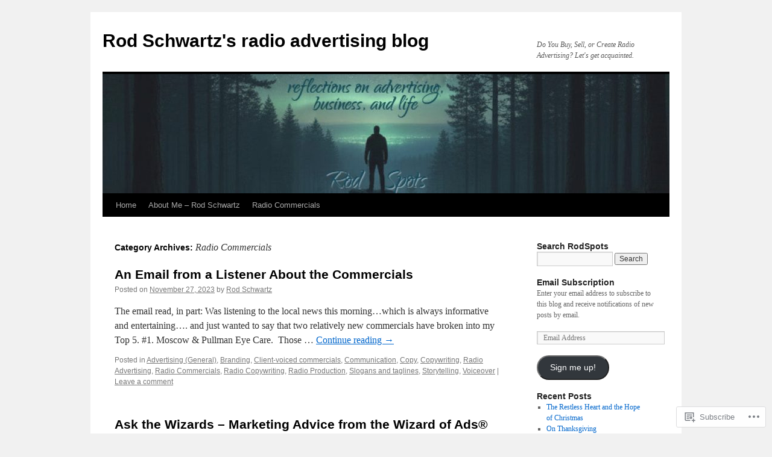

--- FILE ---
content_type: text/html; charset=UTF-8
request_url: https://rodspots.com/category/radio-commercials/
body_size: 25634
content:
<!DOCTYPE html>
<html lang="en">
<head>
<meta charset="UTF-8" />
<title>
Radio Commercials | Rod Schwartz&#039;s radio advertising blog </title>
<link rel="profile" href="https://gmpg.org/xfn/11" />
<link rel="stylesheet" type="text/css" media="all" href="https://s0.wp.com/wp-content/themes/pub/twentyten/style.css?m=1659017451i&amp;ver=20190507" />
<link rel="pingback" href="https://rodspots.com/xmlrpc.php">
<meta name='robots' content='max-image-preview:large' />
<meta name="google-site-verification" content="e-zbOfD8zir1fn956f4IGVPH5lNUfi3d6421CZHqbDE" />
<meta name="msvalidate.01" content="2E75029BA24E0117F152393F6B54B0B6" />

<!-- Async WordPress.com Remote Login -->
<script id="wpcom_remote_login_js">
var wpcom_remote_login_extra_auth = '';
function wpcom_remote_login_remove_dom_node_id( element_id ) {
	var dom_node = document.getElementById( element_id );
	if ( dom_node ) { dom_node.parentNode.removeChild( dom_node ); }
}
function wpcom_remote_login_remove_dom_node_classes( class_name ) {
	var dom_nodes = document.querySelectorAll( '.' + class_name );
	for ( var i = 0; i < dom_nodes.length; i++ ) {
		dom_nodes[ i ].parentNode.removeChild( dom_nodes[ i ] );
	}
}
function wpcom_remote_login_final_cleanup() {
	wpcom_remote_login_remove_dom_node_classes( "wpcom_remote_login_msg" );
	wpcom_remote_login_remove_dom_node_id( "wpcom_remote_login_key" );
	wpcom_remote_login_remove_dom_node_id( "wpcom_remote_login_validate" );
	wpcom_remote_login_remove_dom_node_id( "wpcom_remote_login_js" );
	wpcom_remote_login_remove_dom_node_id( "wpcom_request_access_iframe" );
	wpcom_remote_login_remove_dom_node_id( "wpcom_request_access_styles" );
}

// Watch for messages back from the remote login
window.addEventListener( "message", function( e ) {
	if ( e.origin === "https://r-login.wordpress.com" ) {
		var data = {};
		try {
			data = JSON.parse( e.data );
		} catch( e ) {
			wpcom_remote_login_final_cleanup();
			return;
		}

		if ( data.msg === 'LOGIN' ) {
			// Clean up the login check iframe
			wpcom_remote_login_remove_dom_node_id( "wpcom_remote_login_key" );

			var id_regex = new RegExp( /^[0-9]+$/ );
			var token_regex = new RegExp( /^.*|.*|.*$/ );
			if (
				token_regex.test( data.token )
				&& id_regex.test( data.wpcomid )
			) {
				// We have everything we need to ask for a login
				var script = document.createElement( "script" );
				script.setAttribute( "id", "wpcom_remote_login_validate" );
				script.src = '/remote-login.php?wpcom_remote_login=validate'
					+ '&wpcomid=' + data.wpcomid
					+ '&token=' + encodeURIComponent( data.token )
					+ '&host=' + window.location.protocol
					+ '//' + window.location.hostname
					+ '&postid=2347'
					+ '&is_singular=';
				document.body.appendChild( script );
			}

			return;
		}

		// Safari ITP, not logged in, so redirect
		if ( data.msg === 'LOGIN-REDIRECT' ) {
			window.location = 'https://wordpress.com/log-in?redirect_to=' + window.location.href;
			return;
		}

		// Safari ITP, storage access failed, remove the request
		if ( data.msg === 'LOGIN-REMOVE' ) {
			var css_zap = 'html { -webkit-transition: margin-top 1s; transition: margin-top 1s; } /* 9001 */ html { margin-top: 0 !important; } * html body { margin-top: 0 !important; } @media screen and ( max-width: 782px ) { html { margin-top: 0 !important; } * html body { margin-top: 0 !important; } }';
			var style_zap = document.createElement( 'style' );
			style_zap.type = 'text/css';
			style_zap.appendChild( document.createTextNode( css_zap ) );
			document.body.appendChild( style_zap );

			var e = document.getElementById( 'wpcom_request_access_iframe' );
			e.parentNode.removeChild( e );

			document.cookie = 'wordpress_com_login_access=denied; path=/; max-age=31536000';

			return;
		}

		// Safari ITP
		if ( data.msg === 'REQUEST_ACCESS' ) {
			console.log( 'request access: safari' );

			// Check ITP iframe enable/disable knob
			if ( wpcom_remote_login_extra_auth !== 'safari_itp_iframe' ) {
				return;
			}

			// If we are in a "private window" there is no ITP.
			var private_window = false;
			try {
				var opendb = window.openDatabase( null, null, null, null );
			} catch( e ) {
				private_window = true;
			}

			if ( private_window ) {
				console.log( 'private window' );
				return;
			}

			var iframe = document.createElement( 'iframe' );
			iframe.id = 'wpcom_request_access_iframe';
			iframe.setAttribute( 'scrolling', 'no' );
			iframe.setAttribute( 'sandbox', 'allow-storage-access-by-user-activation allow-scripts allow-same-origin allow-top-navigation-by-user-activation' );
			iframe.src = 'https://r-login.wordpress.com/remote-login.php?wpcom_remote_login=request_access&origin=' + encodeURIComponent( data.origin ) + '&wpcomid=' + encodeURIComponent( data.wpcomid );

			var css = 'html { -webkit-transition: margin-top 1s; transition: margin-top 1s; } /* 9001 */ html { margin-top: 46px !important; } * html body { margin-top: 46px !important; } @media screen and ( max-width: 660px ) { html { margin-top: 71px !important; } * html body { margin-top: 71px !important; } #wpcom_request_access_iframe { display: block; height: 71px !important; } } #wpcom_request_access_iframe { border: 0px; height: 46px; position: fixed; top: 0; left: 0; width: 100%; min-width: 100%; z-index: 99999; background: #23282d; } ';

			var style = document.createElement( 'style' );
			style.type = 'text/css';
			style.id = 'wpcom_request_access_styles';
			style.appendChild( document.createTextNode( css ) );
			document.body.appendChild( style );

			document.body.appendChild( iframe );
		}

		if ( data.msg === 'DONE' ) {
			wpcom_remote_login_final_cleanup();
		}
	}
}, false );

// Inject the remote login iframe after the page has had a chance to load
// more critical resources
window.addEventListener( "DOMContentLoaded", function( e ) {
	var iframe = document.createElement( "iframe" );
	iframe.style.display = "none";
	iframe.setAttribute( "scrolling", "no" );
	iframe.setAttribute( "id", "wpcom_remote_login_key" );
	iframe.src = "https://r-login.wordpress.com/remote-login.php"
		+ "?wpcom_remote_login=key"
		+ "&origin=aHR0cHM6Ly9yb2RzcG90cy5jb20%3D"
		+ "&wpcomid=19681217"
		+ "&time=" + Math.floor( Date.now() / 1000 );
	document.body.appendChild( iframe );
}, false );
</script>
<link rel='dns-prefetch' href='//s0.wp.com' />
<link rel="alternate" type="application/rss+xml" title="Rod Schwartz&#039;s radio advertising blog  &raquo; Feed" href="https://rodspots.com/feed/" />
<link rel="alternate" type="application/rss+xml" title="Rod Schwartz&#039;s radio advertising blog  &raquo; Comments Feed" href="https://rodspots.com/comments/feed/" />
<link rel="alternate" type="application/rss+xml" title="Rod Schwartz&#039;s radio advertising blog  &raquo; Radio Commercials Category Feed" href="https://rodspots.com/category/radio-commercials/feed/" />
	<script type="text/javascript">
		/* <![CDATA[ */
		function addLoadEvent(func) {
			var oldonload = window.onload;
			if (typeof window.onload != 'function') {
				window.onload = func;
			} else {
				window.onload = function () {
					oldonload();
					func();
				}
			}
		}
		/* ]]> */
	</script>
	<link crossorigin='anonymous' rel='stylesheet' id='all-css-0-1' href='/_static/??-eJxtzEkKgDAMQNELWYMzLsSzSK0STdNiWsTbO+HO5YPPh90r7TgYDmCj8hRnZAHC1QgsJvhBr+pRqkUS+M+/8DVIZLBujHQ9kCdkDEaJ3hzR5+Pe9bbLmqrIm7Yuq+UEbtAzbA==&cssminify=yes' type='text/css' media='all' />
<style id='wp-emoji-styles-inline-css'>

	img.wp-smiley, img.emoji {
		display: inline !important;
		border: none !important;
		box-shadow: none !important;
		height: 1em !important;
		width: 1em !important;
		margin: 0 0.07em !important;
		vertical-align: -0.1em !important;
		background: none !important;
		padding: 0 !important;
	}
/*# sourceURL=wp-emoji-styles-inline-css */
</style>
<link crossorigin='anonymous' rel='stylesheet' id='all-css-2-1' href='/wp-content/plugins/gutenberg-core/v22.2.0/build/styles/block-library/style.css?m=1764855221i&cssminify=yes' type='text/css' media='all' />
<style id='wp-block-library-inline-css'>
.has-text-align-justify {
	text-align:justify;
}
.has-text-align-justify{text-align:justify;}

/*# sourceURL=wp-block-library-inline-css */
</style><style id='wp-block-paragraph-inline-css'>
.is-small-text{font-size:.875em}.is-regular-text{font-size:1em}.is-large-text{font-size:2.25em}.is-larger-text{font-size:3em}.has-drop-cap:not(:focus):first-letter{float:left;font-size:8.4em;font-style:normal;font-weight:100;line-height:.68;margin:.05em .1em 0 0;text-transform:uppercase}body.rtl .has-drop-cap:not(:focus):first-letter{float:none;margin-left:.1em}p.has-drop-cap.has-background{overflow:hidden}:root :where(p.has-background){padding:1.25em 2.375em}:where(p.has-text-color:not(.has-link-color)) a{color:inherit}p.has-text-align-left[style*="writing-mode:vertical-lr"],p.has-text-align-right[style*="writing-mode:vertical-rl"]{rotate:180deg}
/*# sourceURL=/wp-content/plugins/gutenberg-core/v22.2.0/build/styles/block-library/paragraph/style.css */
</style>
<style id='wp-block-quote-inline-css'>
.wp-block-quote{box-sizing:border-box;overflow-wrap:break-word}.wp-block-quote.is-large:where(:not(.is-style-plain)),.wp-block-quote.is-style-large:where(:not(.is-style-plain)){margin-bottom:1em;padding:0 1em}.wp-block-quote.is-large:where(:not(.is-style-plain)) p,.wp-block-quote.is-style-large:where(:not(.is-style-plain)) p{font-size:1.5em;font-style:italic;line-height:1.6}.wp-block-quote.is-large:where(:not(.is-style-plain)) cite,.wp-block-quote.is-large:where(:not(.is-style-plain)) footer,.wp-block-quote.is-style-large:where(:not(.is-style-plain)) cite,.wp-block-quote.is-style-large:where(:not(.is-style-plain)) footer{font-size:1.125em;text-align:right}.wp-block-quote>cite{display:block}
/*# sourceURL=/wp-content/plugins/gutenberg-core/v22.2.0/build/styles/block-library/quote/style.css */
</style>
<style id='wp-block-quote-theme-inline-css'>
.wp-block-quote{border-left:.25em solid;margin:0 0 1.75em;padding-left:1em}.wp-block-quote cite,.wp-block-quote footer{color:currentColor;font-size:.8125em;font-style:normal;position:relative}.wp-block-quote:where(.has-text-align-right){border-left:none;border-right:.25em solid;padding-left:0;padding-right:1em}.wp-block-quote:where(.has-text-align-center){border:none;padding-left:0}.wp-block-quote.is-large,.wp-block-quote.is-style-large,.wp-block-quote:where(.is-style-plain){border:none}
/*# sourceURL=/wp-content/plugins/gutenberg-core/v22.2.0/build/styles/block-library/quote/theme.css */
</style>
<style id='global-styles-inline-css'>
:root{--wp--preset--aspect-ratio--square: 1;--wp--preset--aspect-ratio--4-3: 4/3;--wp--preset--aspect-ratio--3-4: 3/4;--wp--preset--aspect-ratio--3-2: 3/2;--wp--preset--aspect-ratio--2-3: 2/3;--wp--preset--aspect-ratio--16-9: 16/9;--wp--preset--aspect-ratio--9-16: 9/16;--wp--preset--color--black: #000;--wp--preset--color--cyan-bluish-gray: #abb8c3;--wp--preset--color--white: #fff;--wp--preset--color--pale-pink: #f78da7;--wp--preset--color--vivid-red: #cf2e2e;--wp--preset--color--luminous-vivid-orange: #ff6900;--wp--preset--color--luminous-vivid-amber: #fcb900;--wp--preset--color--light-green-cyan: #7bdcb5;--wp--preset--color--vivid-green-cyan: #00d084;--wp--preset--color--pale-cyan-blue: #8ed1fc;--wp--preset--color--vivid-cyan-blue: #0693e3;--wp--preset--color--vivid-purple: #9b51e0;--wp--preset--color--blue: #0066cc;--wp--preset--color--medium-gray: #666;--wp--preset--color--light-gray: #f1f1f1;--wp--preset--gradient--vivid-cyan-blue-to-vivid-purple: linear-gradient(135deg,rgb(6,147,227) 0%,rgb(155,81,224) 100%);--wp--preset--gradient--light-green-cyan-to-vivid-green-cyan: linear-gradient(135deg,rgb(122,220,180) 0%,rgb(0,208,130) 100%);--wp--preset--gradient--luminous-vivid-amber-to-luminous-vivid-orange: linear-gradient(135deg,rgb(252,185,0) 0%,rgb(255,105,0) 100%);--wp--preset--gradient--luminous-vivid-orange-to-vivid-red: linear-gradient(135deg,rgb(255,105,0) 0%,rgb(207,46,46) 100%);--wp--preset--gradient--very-light-gray-to-cyan-bluish-gray: linear-gradient(135deg,rgb(238,238,238) 0%,rgb(169,184,195) 100%);--wp--preset--gradient--cool-to-warm-spectrum: linear-gradient(135deg,rgb(74,234,220) 0%,rgb(151,120,209) 20%,rgb(207,42,186) 40%,rgb(238,44,130) 60%,rgb(251,105,98) 80%,rgb(254,248,76) 100%);--wp--preset--gradient--blush-light-purple: linear-gradient(135deg,rgb(255,206,236) 0%,rgb(152,150,240) 100%);--wp--preset--gradient--blush-bordeaux: linear-gradient(135deg,rgb(254,205,165) 0%,rgb(254,45,45) 50%,rgb(107,0,62) 100%);--wp--preset--gradient--luminous-dusk: linear-gradient(135deg,rgb(255,203,112) 0%,rgb(199,81,192) 50%,rgb(65,88,208) 100%);--wp--preset--gradient--pale-ocean: linear-gradient(135deg,rgb(255,245,203) 0%,rgb(182,227,212) 50%,rgb(51,167,181) 100%);--wp--preset--gradient--electric-grass: linear-gradient(135deg,rgb(202,248,128) 0%,rgb(113,206,126) 100%);--wp--preset--gradient--midnight: linear-gradient(135deg,rgb(2,3,129) 0%,rgb(40,116,252) 100%);--wp--preset--font-size--small: 13px;--wp--preset--font-size--medium: 20px;--wp--preset--font-size--large: 36px;--wp--preset--font-size--x-large: 42px;--wp--preset--font-family--albert-sans: 'Albert Sans', sans-serif;--wp--preset--font-family--alegreya: Alegreya, serif;--wp--preset--font-family--arvo: Arvo, serif;--wp--preset--font-family--bodoni-moda: 'Bodoni Moda', serif;--wp--preset--font-family--bricolage-grotesque: 'Bricolage Grotesque', sans-serif;--wp--preset--font-family--cabin: Cabin, sans-serif;--wp--preset--font-family--chivo: Chivo, sans-serif;--wp--preset--font-family--commissioner: Commissioner, sans-serif;--wp--preset--font-family--cormorant: Cormorant, serif;--wp--preset--font-family--courier-prime: 'Courier Prime', monospace;--wp--preset--font-family--crimson-pro: 'Crimson Pro', serif;--wp--preset--font-family--dm-mono: 'DM Mono', monospace;--wp--preset--font-family--dm-sans: 'DM Sans', sans-serif;--wp--preset--font-family--dm-serif-display: 'DM Serif Display', serif;--wp--preset--font-family--domine: Domine, serif;--wp--preset--font-family--eb-garamond: 'EB Garamond', serif;--wp--preset--font-family--epilogue: Epilogue, sans-serif;--wp--preset--font-family--fahkwang: Fahkwang, sans-serif;--wp--preset--font-family--figtree: Figtree, sans-serif;--wp--preset--font-family--fira-sans: 'Fira Sans', sans-serif;--wp--preset--font-family--fjalla-one: 'Fjalla One', sans-serif;--wp--preset--font-family--fraunces: Fraunces, serif;--wp--preset--font-family--gabarito: Gabarito, system-ui;--wp--preset--font-family--ibm-plex-mono: 'IBM Plex Mono', monospace;--wp--preset--font-family--ibm-plex-sans: 'IBM Plex Sans', sans-serif;--wp--preset--font-family--ibarra-real-nova: 'Ibarra Real Nova', serif;--wp--preset--font-family--instrument-serif: 'Instrument Serif', serif;--wp--preset--font-family--inter: Inter, sans-serif;--wp--preset--font-family--josefin-sans: 'Josefin Sans', sans-serif;--wp--preset--font-family--jost: Jost, sans-serif;--wp--preset--font-family--libre-baskerville: 'Libre Baskerville', serif;--wp--preset--font-family--libre-franklin: 'Libre Franklin', sans-serif;--wp--preset--font-family--literata: Literata, serif;--wp--preset--font-family--lora: Lora, serif;--wp--preset--font-family--merriweather: Merriweather, serif;--wp--preset--font-family--montserrat: Montserrat, sans-serif;--wp--preset--font-family--newsreader: Newsreader, serif;--wp--preset--font-family--noto-sans-mono: 'Noto Sans Mono', sans-serif;--wp--preset--font-family--nunito: Nunito, sans-serif;--wp--preset--font-family--open-sans: 'Open Sans', sans-serif;--wp--preset--font-family--overpass: Overpass, sans-serif;--wp--preset--font-family--pt-serif: 'PT Serif', serif;--wp--preset--font-family--petrona: Petrona, serif;--wp--preset--font-family--piazzolla: Piazzolla, serif;--wp--preset--font-family--playfair-display: 'Playfair Display', serif;--wp--preset--font-family--plus-jakarta-sans: 'Plus Jakarta Sans', sans-serif;--wp--preset--font-family--poppins: Poppins, sans-serif;--wp--preset--font-family--raleway: Raleway, sans-serif;--wp--preset--font-family--roboto: Roboto, sans-serif;--wp--preset--font-family--roboto-slab: 'Roboto Slab', serif;--wp--preset--font-family--rubik: Rubik, sans-serif;--wp--preset--font-family--rufina: Rufina, serif;--wp--preset--font-family--sora: Sora, sans-serif;--wp--preset--font-family--source-sans-3: 'Source Sans 3', sans-serif;--wp--preset--font-family--source-serif-4: 'Source Serif 4', serif;--wp--preset--font-family--space-mono: 'Space Mono', monospace;--wp--preset--font-family--syne: Syne, sans-serif;--wp--preset--font-family--texturina: Texturina, serif;--wp--preset--font-family--urbanist: Urbanist, sans-serif;--wp--preset--font-family--work-sans: 'Work Sans', sans-serif;--wp--preset--spacing--20: 0.44rem;--wp--preset--spacing--30: 0.67rem;--wp--preset--spacing--40: 1rem;--wp--preset--spacing--50: 1.5rem;--wp--preset--spacing--60: 2.25rem;--wp--preset--spacing--70: 3.38rem;--wp--preset--spacing--80: 5.06rem;--wp--preset--shadow--natural: 6px 6px 9px rgba(0, 0, 0, 0.2);--wp--preset--shadow--deep: 12px 12px 50px rgba(0, 0, 0, 0.4);--wp--preset--shadow--sharp: 6px 6px 0px rgba(0, 0, 0, 0.2);--wp--preset--shadow--outlined: 6px 6px 0px -3px rgb(255, 255, 255), 6px 6px rgb(0, 0, 0);--wp--preset--shadow--crisp: 6px 6px 0px rgb(0, 0, 0);}:where(.is-layout-flex){gap: 0.5em;}:where(.is-layout-grid){gap: 0.5em;}body .is-layout-flex{display: flex;}.is-layout-flex{flex-wrap: wrap;align-items: center;}.is-layout-flex > :is(*, div){margin: 0;}body .is-layout-grid{display: grid;}.is-layout-grid > :is(*, div){margin: 0;}:where(.wp-block-columns.is-layout-flex){gap: 2em;}:where(.wp-block-columns.is-layout-grid){gap: 2em;}:where(.wp-block-post-template.is-layout-flex){gap: 1.25em;}:where(.wp-block-post-template.is-layout-grid){gap: 1.25em;}.has-black-color{color: var(--wp--preset--color--black) !important;}.has-cyan-bluish-gray-color{color: var(--wp--preset--color--cyan-bluish-gray) !important;}.has-white-color{color: var(--wp--preset--color--white) !important;}.has-pale-pink-color{color: var(--wp--preset--color--pale-pink) !important;}.has-vivid-red-color{color: var(--wp--preset--color--vivid-red) !important;}.has-luminous-vivid-orange-color{color: var(--wp--preset--color--luminous-vivid-orange) !important;}.has-luminous-vivid-amber-color{color: var(--wp--preset--color--luminous-vivid-amber) !important;}.has-light-green-cyan-color{color: var(--wp--preset--color--light-green-cyan) !important;}.has-vivid-green-cyan-color{color: var(--wp--preset--color--vivid-green-cyan) !important;}.has-pale-cyan-blue-color{color: var(--wp--preset--color--pale-cyan-blue) !important;}.has-vivid-cyan-blue-color{color: var(--wp--preset--color--vivid-cyan-blue) !important;}.has-vivid-purple-color{color: var(--wp--preset--color--vivid-purple) !important;}.has-black-background-color{background-color: var(--wp--preset--color--black) !important;}.has-cyan-bluish-gray-background-color{background-color: var(--wp--preset--color--cyan-bluish-gray) !important;}.has-white-background-color{background-color: var(--wp--preset--color--white) !important;}.has-pale-pink-background-color{background-color: var(--wp--preset--color--pale-pink) !important;}.has-vivid-red-background-color{background-color: var(--wp--preset--color--vivid-red) !important;}.has-luminous-vivid-orange-background-color{background-color: var(--wp--preset--color--luminous-vivid-orange) !important;}.has-luminous-vivid-amber-background-color{background-color: var(--wp--preset--color--luminous-vivid-amber) !important;}.has-light-green-cyan-background-color{background-color: var(--wp--preset--color--light-green-cyan) !important;}.has-vivid-green-cyan-background-color{background-color: var(--wp--preset--color--vivid-green-cyan) !important;}.has-pale-cyan-blue-background-color{background-color: var(--wp--preset--color--pale-cyan-blue) !important;}.has-vivid-cyan-blue-background-color{background-color: var(--wp--preset--color--vivid-cyan-blue) !important;}.has-vivid-purple-background-color{background-color: var(--wp--preset--color--vivid-purple) !important;}.has-black-border-color{border-color: var(--wp--preset--color--black) !important;}.has-cyan-bluish-gray-border-color{border-color: var(--wp--preset--color--cyan-bluish-gray) !important;}.has-white-border-color{border-color: var(--wp--preset--color--white) !important;}.has-pale-pink-border-color{border-color: var(--wp--preset--color--pale-pink) !important;}.has-vivid-red-border-color{border-color: var(--wp--preset--color--vivid-red) !important;}.has-luminous-vivid-orange-border-color{border-color: var(--wp--preset--color--luminous-vivid-orange) !important;}.has-luminous-vivid-amber-border-color{border-color: var(--wp--preset--color--luminous-vivid-amber) !important;}.has-light-green-cyan-border-color{border-color: var(--wp--preset--color--light-green-cyan) !important;}.has-vivid-green-cyan-border-color{border-color: var(--wp--preset--color--vivid-green-cyan) !important;}.has-pale-cyan-blue-border-color{border-color: var(--wp--preset--color--pale-cyan-blue) !important;}.has-vivid-cyan-blue-border-color{border-color: var(--wp--preset--color--vivid-cyan-blue) !important;}.has-vivid-purple-border-color{border-color: var(--wp--preset--color--vivid-purple) !important;}.has-vivid-cyan-blue-to-vivid-purple-gradient-background{background: var(--wp--preset--gradient--vivid-cyan-blue-to-vivid-purple) !important;}.has-light-green-cyan-to-vivid-green-cyan-gradient-background{background: var(--wp--preset--gradient--light-green-cyan-to-vivid-green-cyan) !important;}.has-luminous-vivid-amber-to-luminous-vivid-orange-gradient-background{background: var(--wp--preset--gradient--luminous-vivid-amber-to-luminous-vivid-orange) !important;}.has-luminous-vivid-orange-to-vivid-red-gradient-background{background: var(--wp--preset--gradient--luminous-vivid-orange-to-vivid-red) !important;}.has-very-light-gray-to-cyan-bluish-gray-gradient-background{background: var(--wp--preset--gradient--very-light-gray-to-cyan-bluish-gray) !important;}.has-cool-to-warm-spectrum-gradient-background{background: var(--wp--preset--gradient--cool-to-warm-spectrum) !important;}.has-blush-light-purple-gradient-background{background: var(--wp--preset--gradient--blush-light-purple) !important;}.has-blush-bordeaux-gradient-background{background: var(--wp--preset--gradient--blush-bordeaux) !important;}.has-luminous-dusk-gradient-background{background: var(--wp--preset--gradient--luminous-dusk) !important;}.has-pale-ocean-gradient-background{background: var(--wp--preset--gradient--pale-ocean) !important;}.has-electric-grass-gradient-background{background: var(--wp--preset--gradient--electric-grass) !important;}.has-midnight-gradient-background{background: var(--wp--preset--gradient--midnight) !important;}.has-small-font-size{font-size: var(--wp--preset--font-size--small) !important;}.has-medium-font-size{font-size: var(--wp--preset--font-size--medium) !important;}.has-large-font-size{font-size: var(--wp--preset--font-size--large) !important;}.has-x-large-font-size{font-size: var(--wp--preset--font-size--x-large) !important;}.has-albert-sans-font-family{font-family: var(--wp--preset--font-family--albert-sans) !important;}.has-alegreya-font-family{font-family: var(--wp--preset--font-family--alegreya) !important;}.has-arvo-font-family{font-family: var(--wp--preset--font-family--arvo) !important;}.has-bodoni-moda-font-family{font-family: var(--wp--preset--font-family--bodoni-moda) !important;}.has-bricolage-grotesque-font-family{font-family: var(--wp--preset--font-family--bricolage-grotesque) !important;}.has-cabin-font-family{font-family: var(--wp--preset--font-family--cabin) !important;}.has-chivo-font-family{font-family: var(--wp--preset--font-family--chivo) !important;}.has-commissioner-font-family{font-family: var(--wp--preset--font-family--commissioner) !important;}.has-cormorant-font-family{font-family: var(--wp--preset--font-family--cormorant) !important;}.has-courier-prime-font-family{font-family: var(--wp--preset--font-family--courier-prime) !important;}.has-crimson-pro-font-family{font-family: var(--wp--preset--font-family--crimson-pro) !important;}.has-dm-mono-font-family{font-family: var(--wp--preset--font-family--dm-mono) !important;}.has-dm-sans-font-family{font-family: var(--wp--preset--font-family--dm-sans) !important;}.has-dm-serif-display-font-family{font-family: var(--wp--preset--font-family--dm-serif-display) !important;}.has-domine-font-family{font-family: var(--wp--preset--font-family--domine) !important;}.has-eb-garamond-font-family{font-family: var(--wp--preset--font-family--eb-garamond) !important;}.has-epilogue-font-family{font-family: var(--wp--preset--font-family--epilogue) !important;}.has-fahkwang-font-family{font-family: var(--wp--preset--font-family--fahkwang) !important;}.has-figtree-font-family{font-family: var(--wp--preset--font-family--figtree) !important;}.has-fira-sans-font-family{font-family: var(--wp--preset--font-family--fira-sans) !important;}.has-fjalla-one-font-family{font-family: var(--wp--preset--font-family--fjalla-one) !important;}.has-fraunces-font-family{font-family: var(--wp--preset--font-family--fraunces) !important;}.has-gabarito-font-family{font-family: var(--wp--preset--font-family--gabarito) !important;}.has-ibm-plex-mono-font-family{font-family: var(--wp--preset--font-family--ibm-plex-mono) !important;}.has-ibm-plex-sans-font-family{font-family: var(--wp--preset--font-family--ibm-plex-sans) !important;}.has-ibarra-real-nova-font-family{font-family: var(--wp--preset--font-family--ibarra-real-nova) !important;}.has-instrument-serif-font-family{font-family: var(--wp--preset--font-family--instrument-serif) !important;}.has-inter-font-family{font-family: var(--wp--preset--font-family--inter) !important;}.has-josefin-sans-font-family{font-family: var(--wp--preset--font-family--josefin-sans) !important;}.has-jost-font-family{font-family: var(--wp--preset--font-family--jost) !important;}.has-libre-baskerville-font-family{font-family: var(--wp--preset--font-family--libre-baskerville) !important;}.has-libre-franklin-font-family{font-family: var(--wp--preset--font-family--libre-franklin) !important;}.has-literata-font-family{font-family: var(--wp--preset--font-family--literata) !important;}.has-lora-font-family{font-family: var(--wp--preset--font-family--lora) !important;}.has-merriweather-font-family{font-family: var(--wp--preset--font-family--merriweather) !important;}.has-montserrat-font-family{font-family: var(--wp--preset--font-family--montserrat) !important;}.has-newsreader-font-family{font-family: var(--wp--preset--font-family--newsreader) !important;}.has-noto-sans-mono-font-family{font-family: var(--wp--preset--font-family--noto-sans-mono) !important;}.has-nunito-font-family{font-family: var(--wp--preset--font-family--nunito) !important;}.has-open-sans-font-family{font-family: var(--wp--preset--font-family--open-sans) !important;}.has-overpass-font-family{font-family: var(--wp--preset--font-family--overpass) !important;}.has-pt-serif-font-family{font-family: var(--wp--preset--font-family--pt-serif) !important;}.has-petrona-font-family{font-family: var(--wp--preset--font-family--petrona) !important;}.has-piazzolla-font-family{font-family: var(--wp--preset--font-family--piazzolla) !important;}.has-playfair-display-font-family{font-family: var(--wp--preset--font-family--playfair-display) !important;}.has-plus-jakarta-sans-font-family{font-family: var(--wp--preset--font-family--plus-jakarta-sans) !important;}.has-poppins-font-family{font-family: var(--wp--preset--font-family--poppins) !important;}.has-raleway-font-family{font-family: var(--wp--preset--font-family--raleway) !important;}.has-roboto-font-family{font-family: var(--wp--preset--font-family--roboto) !important;}.has-roboto-slab-font-family{font-family: var(--wp--preset--font-family--roboto-slab) !important;}.has-rubik-font-family{font-family: var(--wp--preset--font-family--rubik) !important;}.has-rufina-font-family{font-family: var(--wp--preset--font-family--rufina) !important;}.has-sora-font-family{font-family: var(--wp--preset--font-family--sora) !important;}.has-source-sans-3-font-family{font-family: var(--wp--preset--font-family--source-sans-3) !important;}.has-source-serif-4-font-family{font-family: var(--wp--preset--font-family--source-serif-4) !important;}.has-space-mono-font-family{font-family: var(--wp--preset--font-family--space-mono) !important;}.has-syne-font-family{font-family: var(--wp--preset--font-family--syne) !important;}.has-texturina-font-family{font-family: var(--wp--preset--font-family--texturina) !important;}.has-urbanist-font-family{font-family: var(--wp--preset--font-family--urbanist) !important;}.has-work-sans-font-family{font-family: var(--wp--preset--font-family--work-sans) !important;}
/*# sourceURL=global-styles-inline-css */
</style>

<style id='classic-theme-styles-inline-css'>
/*! This file is auto-generated */
.wp-block-button__link{color:#fff;background-color:#32373c;border-radius:9999px;box-shadow:none;text-decoration:none;padding:calc(.667em + 2px) calc(1.333em + 2px);font-size:1.125em}.wp-block-file__button{background:#32373c;color:#fff;text-decoration:none}
/*# sourceURL=/wp-includes/css/classic-themes.min.css */
</style>
<link crossorigin='anonymous' rel='stylesheet' id='all-css-4-1' href='/_static/??-eJyNT1tuwzAMu9AUwcUe3cewsziOmqn1C5bcoLef2m5dhwHBfgyTICkSlwqhZKWsWGOfOQuGMsYSDoKbwW0HB8KpRoJGx+ERJxa9KUD0FGkIIg94F5Q6/GQ1Mj5Vr2dFook9RUomW7Mt1TwwjrWRCNibuCfQDzPKH9+VxtpH1MWIk7F4Lfg/7WUFXG6ulWpkobN9ZzTVHVwzzVTAqnjlkn8B2EXPbc26J60+HL4wSs+YytSj9ee848xKIKGVGL9n3SadY9/Tm3t52myfnXOv+0/DibeV&cssminify=yes' type='text/css' media='all' />
<style id='jetpack-global-styles-frontend-style-inline-css'>
:root { --font-headings: unset; --font-base: unset; --font-headings-default: -apple-system,BlinkMacSystemFont,"Segoe UI",Roboto,Oxygen-Sans,Ubuntu,Cantarell,"Helvetica Neue",sans-serif; --font-base-default: -apple-system,BlinkMacSystemFont,"Segoe UI",Roboto,Oxygen-Sans,Ubuntu,Cantarell,"Helvetica Neue",sans-serif;}
/*# sourceURL=jetpack-global-styles-frontend-style-inline-css */
</style>
<link crossorigin='anonymous' rel='stylesheet' id='all-css-6-1' href='/_static/??-eJyNjcsKAjEMRX/IGtQZBxfip0hMS9sxTYppGfx7H7gRN+7ugcs5sFRHKi1Ig9Jd5R6zGMyhVaTrh8G6QFHfORhYwlvw6P39PbPENZmt4G/ROQuBKWVkxxrVvuBH1lIoz2waILJekF+HUzlupnG3nQ77YZwfuRJIaQ==&cssminify=yes' type='text/css' media='all' />
<script type="text/javascript" id="wpcom-actionbar-placeholder-js-extra">
/* <![CDATA[ */
var actionbardata = {"siteID":"19681217","postID":"0","siteURL":"https://rodspots.com","xhrURL":"https://rodspots.com/wp-admin/admin-ajax.php","nonce":"8a5ce914b8","isLoggedIn":"","statusMessage":"","subsEmailDefault":"instantly","proxyScriptUrl":"https://s0.wp.com/wp-content/js/wpcom-proxy-request.js?m=1513050504i&amp;ver=20211021","i18n":{"followedText":"New posts from this site will now appear in your \u003Ca href=\"https://wordpress.com/reader\"\u003EReader\u003C/a\u003E","foldBar":"Collapse this bar","unfoldBar":"Expand this bar","shortLinkCopied":"Shortlink copied to clipboard."}};
//# sourceURL=wpcom-actionbar-placeholder-js-extra
/* ]]> */
</script>
<script type="text/javascript" id="jetpack-mu-wpcom-settings-js-before">
/* <![CDATA[ */
var JETPACK_MU_WPCOM_SETTINGS = {"assetsUrl":"https://s0.wp.com/wp-content/mu-plugins/jetpack-mu-wpcom-plugin/sun/jetpack_vendor/automattic/jetpack-mu-wpcom/src/build/"};
//# sourceURL=jetpack-mu-wpcom-settings-js-before
/* ]]> */
</script>
<script crossorigin='anonymous' type='text/javascript'  src='/wp-content/js/rlt-proxy.js?m=1720530689i'></script>
<script type="text/javascript" id="rlt-proxy-js-after">
/* <![CDATA[ */
	rltInitialize( {"token":null,"iframeOrigins":["https:\/\/widgets.wp.com"]} );
//# sourceURL=rlt-proxy-js-after
/* ]]> */
</script>
<link rel="EditURI" type="application/rsd+xml" title="RSD" href="https://rodspots.wordpress.com/xmlrpc.php?rsd" />
<meta name="generator" content="WordPress.com" />

<!-- Jetpack Open Graph Tags -->
<meta property="og:type" content="website" />
<meta property="og:title" content="Radio Commercials &#8211; Rod Schwartz&#039;s radio advertising blog " />
<meta property="og:url" content="https://rodspots.com/category/radio-commercials/" />
<meta property="og:site_name" content="Rod Schwartz&#039;s radio advertising blog " />
<meta property="og:image" content="https://rodspots.com/wp-content/uploads/2017/03/cropped-rodspots-site-image.jpg?w=200" />
<meta property="og:image:width" content="200" />
<meta property="og:image:height" content="200" />
<meta property="og:image:alt" content="" />
<meta property="og:locale" content="en_US" />
<meta name="twitter:creator" content="@RodSpots" />
<meta name="twitter:site" content="@RodSpots" />

<!-- End Jetpack Open Graph Tags -->
<link rel='openid.server' href='https://rodspots.com/?openidserver=1' />
<link rel='openid.delegate' href='https://rodspots.com/' />
<link rel="search" type="application/opensearchdescription+xml" href="https://rodspots.com/osd.xml" title="Rod Schwartz&#039;s radio advertising blog " />
<link rel="search" type="application/opensearchdescription+xml" href="https://s1.wp.com/opensearch.xml" title="WordPress.com" />
		<style type="text/css">
			.recentcomments a {
				display: inline !important;
				padding: 0 !important;
				margin: 0 !important;
			}

			table.recentcommentsavatartop img.avatar, table.recentcommentsavatarend img.avatar {
				border: 0px;
				margin: 0;
			}

			table.recentcommentsavatartop a, table.recentcommentsavatarend a {
				border: 0px !important;
				background-color: transparent !important;
			}

			td.recentcommentsavatarend, td.recentcommentsavatartop {
				padding: 0px 0px 1px 0px;
				margin: 0px;
			}

			td.recentcommentstextend {
				border: none !important;
				padding: 0px 0px 2px 10px;
			}

			.rtl td.recentcommentstextend {
				padding: 0px 10px 2px 0px;
			}

			td.recentcommentstexttop {
				border: none;
				padding: 0px 0px 0px 10px;
			}

			.rtl td.recentcommentstexttop {
				padding: 0px 10px 0px 0px;
			}
		</style>
		<meta name="description" content="Posts about Radio Commercials written by Rod Schwartz" />
<link rel="icon" href="https://rodspots.com/wp-content/uploads/2017/03/cropped-rodspots-site-image.jpg?w=32" sizes="32x32" />
<link rel="icon" href="https://rodspots.com/wp-content/uploads/2017/03/cropped-rodspots-site-image.jpg?w=192" sizes="192x192" />
<link rel="apple-touch-icon" href="https://rodspots.com/wp-content/uploads/2017/03/cropped-rodspots-site-image.jpg?w=180" />
<meta name="msapplication-TileImage" content="https://rodspots.com/wp-content/uploads/2017/03/cropped-rodspots-site-image.jpg?w=270" />
			<link rel="stylesheet" id="custom-css-css" type="text/css" href="https://s0.wp.com/?custom-css=1&#038;csblog=1kzYZ&#038;cscache=6&#038;csrev=6" />
			<link crossorigin='anonymous' rel='stylesheet' id='all-css-0-3' href='/_static/??-eJydjtkKwjAQRX/IdogL6oP4KZJOhjLtZCGTUPr3VlzAF1Efz+VyODClBmMoFAr42iSpPQeFgUqyOD4YtAa4cEDoJOKooBMnyi2qruBrgY+uCimgzbEqyevzHH703YMqi1uwU8ycCsfl+0at5/BnaGEh1/RWhPL8iW7+sz+Z/W5zPJitWQ9XT4eB1Q==&cssminify=yes' type='text/css' media='all' />
</head>

<body class="archive category category-radio-commercials category-314207 custom-background wp-theme-pubtwentyten customizer-styles-applied single-author jetpack-reblog-enabled">
<div id="wrapper" class="hfeed">
	<div id="header">
		<div id="masthead">
			<div id="branding" role="banner">
								<div id="site-title">
					<span>
						<a href="https://rodspots.com/" title="Rod Schwartz&#039;s radio advertising blog " rel="home">Rod Schwartz&#039;s radio advertising blog </a>
					</span>
				</div>
				<div id="site-description">Do You Buy, Sell, or Create Radio Advertising?  Let&#039;s get acquainted.</div>

									<a class="home-link" href="https://rodspots.com/" title="Rod Schwartz&#039;s radio advertising blog " rel="home">
						<img src="https://rodspots.com/wp-content/uploads/2025/12/cropped-new.rodspots-header-photo.jpg" width="940" height="198" alt="" />
					</a>
								</div><!-- #branding -->

			<div id="access" role="navigation">
								<div class="skip-link screen-reader-text"><a href="#content" title="Skip to content">Skip to content</a></div>
				<div class="menu"><ul>
<li ><a href="https://rodspots.com/">Home</a></li><li class="page_item page-item-2"><a href="https://rodspots.com/about/">About Me &#8211; Rod&nbsp;Schwartz</a></li>
<li class="page_item page-item-2235"><a href="https://rodspots.com/some-clients-ive-served-with-audio-examples/">Radio Commercials</a></li>
</ul></div>
			</div><!-- #access -->
		</div><!-- #masthead -->
	</div><!-- #header -->

	<div id="main">

		<div id="container">
			<div id="content" role="main">

				<h1 class="page-title">Category Archives: <span>Radio Commercials</span></h1>
				
	<div id="nav-above" class="navigation">
		<div class="nav-previous"><a href="https://rodspots.com/category/radio-commercials/page/2/" ><span class="meta-nav">&larr;</span> Older posts</a></div>
		<div class="nav-next"></div>
	</div><!-- #nav-above -->



	
			<div id="post-2347" class="post-2347 post type-post status-publish format-standard hentry category-advertising-general category-branding category-client-voiced-commercials category-communication category-copy-2 category-copywriting-2 category-radio-advertising category-radio-commercials category-radio-copywriting category-radio-production category-slogans-and-taglines category-storytelling category-voiceover">
			<h2 class="entry-title"><a href="https://rodspots.com/2023/11/27/an-email-from-a-listener-about-the-commercials/" rel="bookmark">An Email from a Listener About the&nbsp;Commercials</a></h2>

			<div class="entry-meta">
				<span class="meta-prep meta-prep-author">Posted on</span> <a href="https://rodspots.com/2023/11/27/an-email-from-a-listener-about-the-commercials/" title="12:28 pm" rel="bookmark"><span class="entry-date">November 27, 2023</span></a> <span class="meta-sep">by</span> <span class="author vcard"><a class="url fn n" href="https://rodspots.com/author/rodspots/" title="View all posts by Rod Schwartz">Rod Schwartz</a></span>			</div><!-- .entry-meta -->

					<div class="entry-summary">
				<p>The email read, in part: Was listening to the local news this morning&#8230;which is always informative and entertaining&#8230;.&nbsp;and just wanted to say that two relatively new commercials have broken into my Top 5. #1. Moscow &amp; Pullman Eye Care.&nbsp; Those &hellip; <a href="https://rodspots.com/2023/11/27/an-email-from-a-listener-about-the-commercials/">Continue reading <span class="meta-nav">&rarr;</span></a></p>
			</div><!-- .entry-summary -->
	
			<div class="entry-utility">
													<span class="cat-links">
						<span class="entry-utility-prep entry-utility-prep-cat-links">Posted in</span> <a href="https://rodspots.com/category/advertising-general/" rel="category tag">Advertising (General)</a>, <a href="https://rodspots.com/category/branding/" rel="category tag">Branding</a>, <a href="https://rodspots.com/category/client-voiced-commercials/" rel="category tag">Client-voiced commercials</a>, <a href="https://rodspots.com/category/communication/" rel="category tag">Communication</a>, <a href="https://rodspots.com/category/copy-2/" rel="category tag">Copy</a>, <a href="https://rodspots.com/category/copywriting-2/" rel="category tag">Copywriting</a>, <a href="https://rodspots.com/category/radio-advertising/" rel="category tag">Radio Advertising</a>, <a href="https://rodspots.com/category/radio-commercials/" rel="category tag">Radio Commercials</a>, <a href="https://rodspots.com/category/radio-copywriting/" rel="category tag">Radio Copywriting</a>, <a href="https://rodspots.com/category/radio-production/" rel="category tag">Radio Production</a>, <a href="https://rodspots.com/category/slogans-and-taglines/" rel="category tag">Slogans and taglines</a>, <a href="https://rodspots.com/category/storytelling/" rel="category tag">Storytelling</a>, <a href="https://rodspots.com/category/voiceover/" rel="category tag">Voiceover</a>					</span>
					<span class="meta-sep">|</span>
				
				
				<span class="comments-link"><a href="https://rodspots.com/2023/11/27/an-email-from-a-listener-about-the-commercials/#respond">Leave a comment</a></span>

							</div><!-- .entry-utility -->
		</div><!-- #post-2347 -->

		
	

	
			<div id="post-1943" class="post-1943 post type-post status-publish format-standard hentry category-advertising-general category-branding category-business category-client-voiced-commercials category-communication category-consultants category-copy-2 category-copywriting-2 category-life-lessons category-positioning category-problem-solving-2 category-professional-services-advertising category-radio-advertising category-radio-commercials category-radio-copywriting category-radio-production category-sales-2 category-sales-marketing category-shop-local category-slogans-and-taglines category-storytelling tag-advertising tag-business-2 tag-marketing tag-story tag-storytelling tag-wizard-of-ads tag-words">
			<h2 class="entry-title"><a href="https://rodspots.com/2020/04/20/ask-the-wizards-marketing-advice-from-the-wizard-of-ads-and-partners/" rel="bookmark">Ask the Wizards &#8211; Marketing Advice from the Wizard of Ads® and&nbsp;partners</a></h2>

			<div class="entry-meta">
				<span class="meta-prep meta-prep-author">Posted on</span> <a href="https://rodspots.com/2020/04/20/ask-the-wizards-marketing-advice-from-the-wizard-of-ads-and-partners/" title="3:20 pm" rel="bookmark"><span class="entry-date">April 20, 2020</span></a> <span class="meta-sep">by</span> <span class="author vcard"><a class="url fn n" href="https://rodspots.com/author/rodspots/" title="View all posts by Rod Schwartz">Rod Schwartz</a></span>			</div><!-- .entry-meta -->

					<div class="entry-summary">
				<p>Business owners and radio marketing executives get answers to their questions on marketing in a COVID-19 world by Roy H. Williams (the Wizard of Ads®) Ryan Deiss (founder of DigitalMarketer.com), and Daniel Whittington (Chancellor of Wizard Academy). Send your questions &hellip; <a href="https://rodspots.com/2020/04/20/ask-the-wizards-marketing-advice-from-the-wizard-of-ads-and-partners/">Continue reading <span class="meta-nav">&rarr;</span></a></p>
			</div><!-- .entry-summary -->
	
			<div class="entry-utility">
													<span class="cat-links">
						<span class="entry-utility-prep entry-utility-prep-cat-links">Posted in</span> <a href="https://rodspots.com/category/advertising-general/" rel="category tag">Advertising (General)</a>, <a href="https://rodspots.com/category/branding/" rel="category tag">Branding</a>, <a href="https://rodspots.com/category/business/" rel="category tag">Business</a>, <a href="https://rodspots.com/category/client-voiced-commercials/" rel="category tag">Client-voiced commercials</a>, <a href="https://rodspots.com/category/communication/" rel="category tag">Communication</a>, <a href="https://rodspots.com/category/consultants/" rel="category tag">Consultants</a>, <a href="https://rodspots.com/category/copy-2/" rel="category tag">Copy</a>, <a href="https://rodspots.com/category/copywriting-2/" rel="category tag">Copywriting</a>, <a href="https://rodspots.com/category/life-lessons/" rel="category tag">life lessons</a>, <a href="https://rodspots.com/category/positioning/" rel="category tag">Positioning</a>, <a href="https://rodspots.com/category/problem-solving-2/" rel="category tag">Problem-solving</a>, <a href="https://rodspots.com/category/professional-services-advertising/" rel="category tag">Professional Services Advertising</a>, <a href="https://rodspots.com/category/radio-advertising/" rel="category tag">Radio Advertising</a>, <a href="https://rodspots.com/category/radio-commercials/" rel="category tag">Radio Commercials</a>, <a href="https://rodspots.com/category/radio-copywriting/" rel="category tag">Radio Copywriting</a>, <a href="https://rodspots.com/category/radio-production/" rel="category tag">Radio Production</a>, <a href="https://rodspots.com/category/sales-2/" rel="category tag">Sales</a>, <a href="https://rodspots.com/category/sales-marketing/" rel="category tag">Sales &amp; Marketing</a>, <a href="https://rodspots.com/category/shop-local/" rel="category tag">Shop Local</a>, <a href="https://rodspots.com/category/slogans-and-taglines/" rel="category tag">Slogans and taglines</a>, <a href="https://rodspots.com/category/storytelling/" rel="category tag">Storytelling</a>					</span>
					<span class="meta-sep">|</span>
				
								<span class="tag-links">
					<span class="entry-utility-prep entry-utility-prep-tag-links">Tagged</span> <a href="https://rodspots.com/tag/advertising/" rel="tag">Advertising</a>, <a href="https://rodspots.com/tag/business-2/" rel="tag">business</a>, <a href="https://rodspots.com/tag/marketing/" rel="tag">marketing</a>, <a href="https://rodspots.com/tag/story/" rel="tag">story</a>, <a href="https://rodspots.com/tag/storytelling/" rel="tag">Storytelling</a>, <a href="https://rodspots.com/tag/wizard-of-ads/" rel="tag">Wizard of Ads</a>, <a href="https://rodspots.com/tag/words/" rel="tag">words</a>				</span>
				<span class="meta-sep">|</span>
				
				<span class="comments-link"><a href="https://rodspots.com/2020/04/20/ask-the-wizards-marketing-advice-from-the-wizard-of-ads-and-partners/#respond">Leave a comment</a></span>

							</div><!-- .entry-utility -->
		</div><!-- #post-1943 -->

		
	

	
			<div id="post-1934" class="post-1934 post type-post status-publish format-standard hentry category-advertising-general category-branding category-business category-client-voiced-commercials category-communication category-copy-2 category-copywriting-2 category-grace-broadcast-sales category-positioning category-problem-solving-2 category-professional-services-advertising category-radio-advertising category-radio-commercials category-radio-copywriting category-radio-production category-sales-2 category-sales-marketing category-storytelling">
			<h2 class="entry-title"><a href="https://rodspots.com/2020/04/01/ask-the-wizard-of-ads-free-now/" rel="bookmark">Ask the Wizard of Ads® &#8211; Free&nbsp;Now!</a></h2>

			<div class="entry-meta">
				<span class="meta-prep meta-prep-author">Posted on</span> <a href="https://rodspots.com/2020/04/01/ask-the-wizard-of-ads-free-now/" title="7:20 pm" rel="bookmark"><span class="entry-date">April 1, 2020</span></a> <span class="meta-sep">by</span> <span class="author vcard"><a class="url fn n" href="https://rodspots.com/author/rodspots/" title="View all posts by Rod Schwartz">Rod Schwartz</a></span>			</div><!-- .entry-meta -->

					<div class="entry-summary">
				<p>Roy H. Williams, the Wizard of Ads®, and Wizard Academy Chancellor, Daniel Whittington, recently announced that they will be offering weekly one-hour videos, in which they answer advertising and business questions submitted to them by email. It&#8217;s a generous offer &hellip; <a href="https://rodspots.com/2020/04/01/ask-the-wizard-of-ads-free-now/">Continue reading <span class="meta-nav">&rarr;</span></a></p>
			</div><!-- .entry-summary -->
	
			<div class="entry-utility">
													<span class="cat-links">
						<span class="entry-utility-prep entry-utility-prep-cat-links">Posted in</span> <a href="https://rodspots.com/category/advertising-general/" rel="category tag">Advertising (General)</a>, <a href="https://rodspots.com/category/branding/" rel="category tag">Branding</a>, <a href="https://rodspots.com/category/business/" rel="category tag">Business</a>, <a href="https://rodspots.com/category/client-voiced-commercials/" rel="category tag">Client-voiced commercials</a>, <a href="https://rodspots.com/category/communication/" rel="category tag">Communication</a>, <a href="https://rodspots.com/category/copy-2/" rel="category tag">Copy</a>, <a href="https://rodspots.com/category/copywriting-2/" rel="category tag">Copywriting</a>, <a href="https://rodspots.com/category/grace-broadcast-sales/" rel="category tag">Grace Broadcast Sales</a>, <a href="https://rodspots.com/category/positioning/" rel="category tag">Positioning</a>, <a href="https://rodspots.com/category/problem-solving-2/" rel="category tag">Problem-solving</a>, <a href="https://rodspots.com/category/professional-services-advertising/" rel="category tag">Professional Services Advertising</a>, <a href="https://rodspots.com/category/radio-advertising/" rel="category tag">Radio Advertising</a>, <a href="https://rodspots.com/category/radio-commercials/" rel="category tag">Radio Commercials</a>, <a href="https://rodspots.com/category/radio-copywriting/" rel="category tag">Radio Copywriting</a>, <a href="https://rodspots.com/category/radio-production/" rel="category tag">Radio Production</a>, <a href="https://rodspots.com/category/sales-2/" rel="category tag">Sales</a>, <a href="https://rodspots.com/category/sales-marketing/" rel="category tag">Sales &amp; Marketing</a>, <a href="https://rodspots.com/category/storytelling/" rel="category tag">Storytelling</a>					</span>
					<span class="meta-sep">|</span>
				
				
				<span class="comments-link"><a href="https://rodspots.com/2020/04/01/ask-the-wizard-of-ads-free-now/#respond">Leave a comment</a></span>

							</div><!-- .entry-utility -->
		</div><!-- #post-1934 -->

		
	

	
			<div id="post-1100" class="post-1100 post type-post status-publish format-standard hentry category-advertising-general category-branding category-business category-client-voiced-commercials category-communication category-consistency category-grace-broadcast-sales category-positioning category-problem-solving-2 category-professional-services-advertising category-radio-advertising category-radio-commercials category-radio-copywriting category-radio-production category-sales-2 category-sales-marketing category-shop-local category-storytelling tag-business-2 tag-closing tag-coronavirus tag-covid-19 tag-downturn tag-recession tag-share-of-market tag-share-of-voice">
			<h2 class="entry-title"><a href="https://rodspots.com/2020/03/24/what-businesses-need-from-local-radio-right-now/" rel="bookmark">What Businesses Need From Local Radio Right&nbsp;Now</a></h2>

			<div class="entry-meta">
				<span class="meta-prep meta-prep-author">Posted on</span> <a href="https://rodspots.com/2020/03/24/what-businesses-need-from-local-radio-right-now/" title="6:34 am" rel="bookmark"><span class="entry-date">March 24, 2020</span></a> <span class="meta-sep">by</span> <span class="author vcard"><a class="url fn n" href="https://rodspots.com/author/rodspots/" title="View all posts by Rod Schwartz">Rod Schwartz</a></span>			</div><!-- .entry-meta -->

					<div class="entry-summary">
				<p>What do businesses, especially those closed due to the COVID-19 pandemic,  need from their local radio stations right now?  A relevant advertising message that addresses the new reality of closures, quarantines, business not-as-usual.  At minimum, the information businesses need to &hellip; <a href="https://rodspots.com/2020/03/24/what-businesses-need-from-local-radio-right-now/">Continue reading <span class="meta-nav">&rarr;</span></a></p>
			</div><!-- .entry-summary -->
	
			<div class="entry-utility">
													<span class="cat-links">
						<span class="entry-utility-prep entry-utility-prep-cat-links">Posted in</span> <a href="https://rodspots.com/category/advertising-general/" rel="category tag">Advertising (General)</a>, <a href="https://rodspots.com/category/branding/" rel="category tag">Branding</a>, <a href="https://rodspots.com/category/business/" rel="category tag">Business</a>, <a href="https://rodspots.com/category/client-voiced-commercials/" rel="category tag">Client-voiced commercials</a>, <a href="https://rodspots.com/category/communication/" rel="category tag">Communication</a>, <a href="https://rodspots.com/category/consistency/" rel="category tag">Consistency</a>, <a href="https://rodspots.com/category/grace-broadcast-sales/" rel="category tag">Grace Broadcast Sales</a>, <a href="https://rodspots.com/category/positioning/" rel="category tag">Positioning</a>, <a href="https://rodspots.com/category/problem-solving-2/" rel="category tag">Problem-solving</a>, <a href="https://rodspots.com/category/professional-services-advertising/" rel="category tag">Professional Services Advertising</a>, <a href="https://rodspots.com/category/radio-advertising/" rel="category tag">Radio Advertising</a>, <a href="https://rodspots.com/category/radio-commercials/" rel="category tag">Radio Commercials</a>, <a href="https://rodspots.com/category/radio-copywriting/" rel="category tag">Radio Copywriting</a>, <a href="https://rodspots.com/category/radio-production/" rel="category tag">Radio Production</a>, <a href="https://rodspots.com/category/sales-2/" rel="category tag">Sales</a>, <a href="https://rodspots.com/category/sales-marketing/" rel="category tag">Sales &amp; Marketing</a>, <a href="https://rodspots.com/category/shop-local/" rel="category tag">Shop Local</a>, <a href="https://rodspots.com/category/storytelling/" rel="category tag">Storytelling</a>					</span>
					<span class="meta-sep">|</span>
				
								<span class="tag-links">
					<span class="entry-utility-prep entry-utility-prep-tag-links">Tagged</span> <a href="https://rodspots.com/tag/business-2/" rel="tag">business</a>, <a href="https://rodspots.com/tag/closing/" rel="tag">closing</a>, <a href="https://rodspots.com/tag/coronavirus/" rel="tag">coronavirus</a>, <a href="https://rodspots.com/tag/covid-19/" rel="tag">COVID-19</a>, <a href="https://rodspots.com/tag/downturn/" rel="tag">downturn</a>, <a href="https://rodspots.com/tag/recession/" rel="tag">recession</a>, <a href="https://rodspots.com/tag/share-of-market/" rel="tag">share-of-market</a>, <a href="https://rodspots.com/tag/share-of-voice/" rel="tag">share-of-voice</a>				</span>
				<span class="meta-sep">|</span>
				
				<span class="comments-link"><a href="https://rodspots.com/2020/03/24/what-businesses-need-from-local-radio-right-now/#comments">2 Comments</a></span>

							</div><!-- .entry-utility -->
		</div><!-- #post-1100 -->

		
	

	
			<div id="post-1903" class="post-1903 post type-post status-publish format-standard hentry category-advertising-general category-branding category-business category-casting-talent category-client-voiced-commercials category-jingles category-radio-advertising category-radio-commercials category-radio-copywriting category-radio-production category-slogans-and-taglines tag-advertising tag-bank tag-celebrity tag-commercial tag-endorsement tag-pullman tag-radio tag-rodney-dangerfield tag-washington">
			<h2 class="entry-title"><a href="https://rodspots.com/2019/10/15/1903-when-rodney-dangerfield-endorsed-a-local-advertiser-for-free/" rel="bookmark">Rodney Dangerfield, Bank of Pullman, and&nbsp;Me</a></h2>

			<div class="entry-meta">
				<span class="meta-prep meta-prep-author">Posted on</span> <a href="https://rodspots.com/2019/10/15/1903-when-rodney-dangerfield-endorsed-a-local-advertiser-for-free/" title="2:18 pm" rel="bookmark"><span class="entry-date">October 15, 2019</span></a> <span class="meta-sep">by</span> <span class="author vcard"><a class="url fn n" href="https://rodspots.com/author/rodspots/" title="View all posts by Rod Schwartz">Rod Schwartz</a></span>			</div><!-- .entry-meta -->

					<div class="entry-summary">
				<p>Celebrities are paid handsomely for endorsing products and services; the bigger the celebrity, the heftier the fee. Whether a celebrity endorsement is worth the sizable extra investment is debatable. It&#8217;s one thing to have a spokesman who is intimately, if &hellip; <a href="https://rodspots.com/2019/10/15/1903-when-rodney-dangerfield-endorsed-a-local-advertiser-for-free/">Continue reading <span class="meta-nav">&rarr;</span></a></p>
			</div><!-- .entry-summary -->
	
			<div class="entry-utility">
													<span class="cat-links">
						<span class="entry-utility-prep entry-utility-prep-cat-links">Posted in</span> <a href="https://rodspots.com/category/advertising-general/" rel="category tag">Advertising (General)</a>, <a href="https://rodspots.com/category/branding/" rel="category tag">Branding</a>, <a href="https://rodspots.com/category/business/" rel="category tag">Business</a>, <a href="https://rodspots.com/category/casting-talent/" rel="category tag">Casting Talent</a>, <a href="https://rodspots.com/category/client-voiced-commercials/" rel="category tag">Client-voiced commercials</a>, <a href="https://rodspots.com/category/jingles/" rel="category tag">Jingles</a>, <a href="https://rodspots.com/category/radio-advertising/" rel="category tag">Radio Advertising</a>, <a href="https://rodspots.com/category/radio-commercials/" rel="category tag">Radio Commercials</a>, <a href="https://rodspots.com/category/radio-copywriting/" rel="category tag">Radio Copywriting</a>, <a href="https://rodspots.com/category/radio-production/" rel="category tag">Radio Production</a>, <a href="https://rodspots.com/category/slogans-and-taglines/" rel="category tag">Slogans and taglines</a>					</span>
					<span class="meta-sep">|</span>
				
								<span class="tag-links">
					<span class="entry-utility-prep entry-utility-prep-tag-links">Tagged</span> <a href="https://rodspots.com/tag/advertising/" rel="tag">Advertising</a>, <a href="https://rodspots.com/tag/bank/" rel="tag">Bank</a>, <a href="https://rodspots.com/tag/celebrity/" rel="tag">celebrity</a>, <a href="https://rodspots.com/tag/commercial/" rel="tag">Commercial</a>, <a href="https://rodspots.com/tag/endorsement/" rel="tag">endorsement</a>, <a href="https://rodspots.com/tag/pullman/" rel="tag">Pullman</a>, <a href="https://rodspots.com/tag/radio/" rel="tag">Radio</a>, <a href="https://rodspots.com/tag/rodney-dangerfield/" rel="tag">Rodney Dangerfield</a>, <a href="https://rodspots.com/tag/washington/" rel="tag">Washington</a>				</span>
				<span class="meta-sep">|</span>
				
				<span class="comments-link"><a href="https://rodspots.com/2019/10/15/1903-when-rodney-dangerfield-endorsed-a-local-advertiser-for-free/#comments">1 Comment</a></span>

							</div><!-- .entry-utility -->
		</div><!-- #post-1903 -->

		
	

	
			<div id="post-1896" class="post-1896 post type-post status-publish format-standard hentry category-advertising-general category-branding category-business category-communication category-copy-2 category-copywriting-2 category-paul-harvey category-positioning category-problem-solving-2 category-radio-advertising category-radio-commercials category-radio-copywriting category-radio-production category-sales-2 category-sales-marketing category-storytelling category-voice-acting category-voiceover">
			<h2 class="entry-title"><a href="https://rodspots.com/2018/10/22/seeing-with-your-ears/" rel="bookmark">Seeing With Your&nbsp;Ears</a></h2>

			<div class="entry-meta">
				<span class="meta-prep meta-prep-author">Posted on</span> <a href="https://rodspots.com/2018/10/22/seeing-with-your-ears/" title="9:53 am" rel="bookmark"><span class="entry-date">October 22, 2018</span></a> <span class="meta-sep">by</span> <span class="author vcard"><a class="url fn n" href="https://rodspots.com/author/rodspots/" title="View all posts by Rod Schwartz">Rod Schwartz</a></span>			</div><!-- .entry-meta -->

					<div class="entry-summary">
				<p>His canvas was our minds. His paintbrush, words. And the pictures he painted so vividly made us see. They made us think.  And they made us buy &#8211; whatever he was selling. Paul Harvey was the master of spoken-word communication. His choice &hellip; <a href="https://rodspots.com/2018/10/22/seeing-with-your-ears/">Continue reading <span class="meta-nav">&rarr;</span></a></p>
			</div><!-- .entry-summary -->
	
			<div class="entry-utility">
													<span class="cat-links">
						<span class="entry-utility-prep entry-utility-prep-cat-links">Posted in</span> <a href="https://rodspots.com/category/advertising-general/" rel="category tag">Advertising (General)</a>, <a href="https://rodspots.com/category/branding/" rel="category tag">Branding</a>, <a href="https://rodspots.com/category/business/" rel="category tag">Business</a>, <a href="https://rodspots.com/category/communication/" rel="category tag">Communication</a>, <a href="https://rodspots.com/category/copy-2/" rel="category tag">Copy</a>, <a href="https://rodspots.com/category/copywriting-2/" rel="category tag">Copywriting</a>, <a href="https://rodspots.com/category/paul-harvey/" rel="category tag">Paul Harvey</a>, <a href="https://rodspots.com/category/positioning/" rel="category tag">Positioning</a>, <a href="https://rodspots.com/category/problem-solving-2/" rel="category tag">Problem-solving</a>, <a href="https://rodspots.com/category/radio-advertising/" rel="category tag">Radio Advertising</a>, <a href="https://rodspots.com/category/radio-commercials/" rel="category tag">Radio Commercials</a>, <a href="https://rodspots.com/category/radio-copywriting/" rel="category tag">Radio Copywriting</a>, <a href="https://rodspots.com/category/radio-production/" rel="category tag">Radio Production</a>, <a href="https://rodspots.com/category/sales-2/" rel="category tag">Sales</a>, <a href="https://rodspots.com/category/sales-marketing/" rel="category tag">Sales &amp; Marketing</a>, <a href="https://rodspots.com/category/storytelling/" rel="category tag">Storytelling</a>, <a href="https://rodspots.com/category/voice-acting/" rel="category tag">Voice Acting</a>, <a href="https://rodspots.com/category/voiceover/" rel="category tag">Voiceover</a>					</span>
					<span class="meta-sep">|</span>
				
				
				<span class="comments-link"><a href="https://rodspots.com/2018/10/22/seeing-with-your-ears/#respond">Leave a comment</a></span>

							</div><!-- .entry-utility -->
		</div><!-- #post-1896 -->

		
	

	
			<div id="post-1887" class="post-1887 post type-post status-publish format-standard hentry category-advertising-general category-branding category-business category-communication category-radio-advertising category-radio-commercials category-radio-copywriting category-radio-production category-sales-2 category-sales-marketing">
			<h2 class="entry-title"><a href="https://rodspots.com/2018/07/30/how-often-should-my-message-be-repeated/" rel="bookmark">“How Often Should My Message Be&nbsp;Repeated?”</a></h2>

			<div class="entry-meta">
				<span class="meta-prep meta-prep-author">Posted on</span> <a href="https://rodspots.com/2018/07/30/how-often-should-my-message-be-repeated/" title="5:00 am" rel="bookmark"><span class="entry-date">July 30, 2018</span></a> <span class="meta-sep">by</span> <span class="author vcard"><a class="url fn n" href="https://rodspots.com/author/rodspots/" title="View all posts by Rod Schwartz">Rod Schwartz</a></span>			</div><!-- .entry-meta -->

					<div class="entry-summary">
				<p>&#8220;Half the money I spend on advertising is wasted; the trouble is I don&#8217;t know which half.&#8221;  Wanamaker&#8217;s famous quote on advertising has been widely disseminated. For some, it has inspired bold risk-taking and marketing breakthroughs; &#8220;nothing ventured, nothing gained.&#8221; &hellip; <a href="https://rodspots.com/2018/07/30/how-often-should-my-message-be-repeated/">Continue reading <span class="meta-nav">&rarr;</span></a></p>
			</div><!-- .entry-summary -->
	
			<div class="entry-utility">
													<span class="cat-links">
						<span class="entry-utility-prep entry-utility-prep-cat-links">Posted in</span> <a href="https://rodspots.com/category/advertising-general/" rel="category tag">Advertising (General)</a>, <a href="https://rodspots.com/category/branding/" rel="category tag">Branding</a>, <a href="https://rodspots.com/category/business/" rel="category tag">Business</a>, <a href="https://rodspots.com/category/communication/" rel="category tag">Communication</a>, <a href="https://rodspots.com/category/radio-advertising/" rel="category tag">Radio Advertising</a>, <a href="https://rodspots.com/category/radio-commercials/" rel="category tag">Radio Commercials</a>, <a href="https://rodspots.com/category/radio-copywriting/" rel="category tag">Radio Copywriting</a>, <a href="https://rodspots.com/category/radio-production/" rel="category tag">Radio Production</a>, <a href="https://rodspots.com/category/sales-2/" rel="category tag">Sales</a>, <a href="https://rodspots.com/category/sales-marketing/" rel="category tag">Sales &amp; Marketing</a>					</span>
					<span class="meta-sep">|</span>
				
				
				<span class="comments-link"><a href="https://rodspots.com/2018/07/30/how-often-should-my-message-be-repeated/#comments">1 Comment</a></span>

							</div><!-- .entry-utility -->
		</div><!-- #post-1887 -->

		
	

	
			<div id="post-1879" class="post-1879 post type-post status-publish format-standard hentry category-advertising-general category-branding category-client-voiced-commercials category-communication category-copy-2 category-copywriting-2 category-political-advertising category-radio-advertising category-radio-commercials category-radio-copywriting category-radio-production category-sales-marketing category-storytelling tag-advertising tag-campaign tag-cathy-mcmorris-rodgers tag-eavesdropper tag-engagement tag-fourth-wall tag-lisa-brown tag-listener tag-participant tag-political-advertising tag-radio tag-storytelling tag-television tag-viewer">
			<h2 class="entry-title"><a href="https://rodspots.com/2018/07/19/conversations-in-advertising-are-you-a-participant-or-an-eavesdropper/" rel="bookmark">Conversations in Advertising: Are You a Participant or an&nbsp;Eavesdropper?</a></h2>

			<div class="entry-meta">
				<span class="meta-prep meta-prep-author">Posted on</span> <a href="https://rodspots.com/2018/07/19/conversations-in-advertising-are-you-a-participant-or-an-eavesdropper/" title="4:59 pm" rel="bookmark"><span class="entry-date">July 19, 2018</span></a> <span class="meta-sep">by</span> <span class="author vcard"><a class="url fn n" href="https://rodspots.com/author/rodspots/" title="View all posts by Rod Schwartz">Rod Schwartz</a></span>			</div><!-- .entry-meta -->

					<div class="entry-summary">
				<p>By Photos by Bertilvidet, European People&#8217;s Party, Republican Conference of the United States House of Representatives. Collage/graphic by Didia [CC BY-SA 4.0 (<a href="https://creativecommons.org/licenses/by-sa/4.0" rel="nofollow">https://creativecommons.org/licenses/by-sa/4.0</a>)%5D, via Wikimedia Commons Whether you&#8217;re a business trying to engage consumers or a political candidate wooing voters, &hellip; <a href="https://rodspots.com/2018/07/19/conversations-in-advertising-are-you-a-participant-or-an-eavesdropper/">Continue reading <span class="meta-nav">&rarr;</span></a></p>
			</div><!-- .entry-summary -->
	
			<div class="entry-utility">
													<span class="cat-links">
						<span class="entry-utility-prep entry-utility-prep-cat-links">Posted in</span> <a href="https://rodspots.com/category/advertising-general/" rel="category tag">Advertising (General)</a>, <a href="https://rodspots.com/category/branding/" rel="category tag">Branding</a>, <a href="https://rodspots.com/category/client-voiced-commercials/" rel="category tag">Client-voiced commercials</a>, <a href="https://rodspots.com/category/communication/" rel="category tag">Communication</a>, <a href="https://rodspots.com/category/copy-2/" rel="category tag">Copy</a>, <a href="https://rodspots.com/category/copywriting-2/" rel="category tag">Copywriting</a>, <a href="https://rodspots.com/category/political-advertising/" rel="category tag">political advertising</a>, <a href="https://rodspots.com/category/radio-advertising/" rel="category tag">Radio Advertising</a>, <a href="https://rodspots.com/category/radio-commercials/" rel="category tag">Radio Commercials</a>, <a href="https://rodspots.com/category/radio-copywriting/" rel="category tag">Radio Copywriting</a>, <a href="https://rodspots.com/category/radio-production/" rel="category tag">Radio Production</a>, <a href="https://rodspots.com/category/sales-marketing/" rel="category tag">Sales &amp; Marketing</a>, <a href="https://rodspots.com/category/storytelling/" rel="category tag">Storytelling</a>					</span>
					<span class="meta-sep">|</span>
				
								<span class="tag-links">
					<span class="entry-utility-prep entry-utility-prep-tag-links">Tagged</span> <a href="https://rodspots.com/tag/advertising/" rel="tag">Advertising</a>, <a href="https://rodspots.com/tag/campaign/" rel="tag">campaign</a>, <a href="https://rodspots.com/tag/cathy-mcmorris-rodgers/" rel="tag">Cathy McMorris Rodgers</a>, <a href="https://rodspots.com/tag/eavesdropper/" rel="tag">eavesdropper</a>, <a href="https://rodspots.com/tag/engagement/" rel="tag">engagement</a>, <a href="https://rodspots.com/tag/fourth-wall/" rel="tag">fourth wall</a>, <a href="https://rodspots.com/tag/lisa-brown/" rel="tag">Lisa Brown</a>, <a href="https://rodspots.com/tag/listener/" rel="tag">listener</a>, <a href="https://rodspots.com/tag/participant/" rel="tag">participant</a>, <a href="https://rodspots.com/tag/political-advertising/" rel="tag">political advertising</a>, <a href="https://rodspots.com/tag/radio/" rel="tag">Radio</a>, <a href="https://rodspots.com/tag/storytelling/" rel="tag">Storytelling</a>, <a href="https://rodspots.com/tag/television/" rel="tag">television</a>, <a href="https://rodspots.com/tag/viewer/" rel="tag">viewer</a>				</span>
				<span class="meta-sep">|</span>
				
				<span class="comments-link"><a href="https://rodspots.com/2018/07/19/conversations-in-advertising-are-you-a-participant-or-an-eavesdropper/#respond">Leave a comment</a></span>

							</div><!-- .entry-utility -->
		</div><!-- #post-1879 -->

		
	

	
			<div id="post-1868" class="post-1868 post type-post status-publish format-standard hentry category-advertising-general category-branding category-client-voiced-commercials category-communication category-copywriting-2 category-newspaper category-political-advertising category-positioning category-print category-professional-services-advertising category-radio-advertising category-radio-commercials category-radio-copywriting category-radio-production category-storytelling">
			<h2 class="entry-title"><a href="https://rodspots.com/2018/06/24/message-matters-more-than-money/" rel="bookmark">Message Matters More than&nbsp;Money</a></h2>

			<div class="entry-meta">
				<span class="meta-prep meta-prep-author">Posted on</span> <a href="https://rodspots.com/2018/06/24/message-matters-more-than-money/" title="4:51 pm" rel="bookmark"><span class="entry-date">June 24, 2018</span></a> <span class="meta-sep">by</span> <span class="author vcard"><a class="url fn n" href="https://rodspots.com/author/rodspots/" title="View all posts by Rod Schwartz">Rod Schwartz</a></span>			</div><!-- .entry-meta -->

					<div class="entry-summary">
				<p>A sometimes controversial, unabashedly conservative first-term state senator is consistently vilified by the press throughout his first term in office. In the next election cycle, he faces a challenger from within his own party. The challenger is a popular local &hellip; <a href="https://rodspots.com/2018/06/24/message-matters-more-than-money/">Continue reading <span class="meta-nav">&rarr;</span></a></p>
			</div><!-- .entry-summary -->
	
			<div class="entry-utility">
													<span class="cat-links">
						<span class="entry-utility-prep entry-utility-prep-cat-links">Posted in</span> <a href="https://rodspots.com/category/advertising-general/" rel="category tag">Advertising (General)</a>, <a href="https://rodspots.com/category/branding/" rel="category tag">Branding</a>, <a href="https://rodspots.com/category/client-voiced-commercials/" rel="category tag">Client-voiced commercials</a>, <a href="https://rodspots.com/category/communication/" rel="category tag">Communication</a>, <a href="https://rodspots.com/category/copywriting-2/" rel="category tag">Copywriting</a>, <a href="https://rodspots.com/category/newspaper/" rel="category tag">Newspaper</a>, <a href="https://rodspots.com/category/political-advertising/" rel="category tag">political advertising</a>, <a href="https://rodspots.com/category/positioning/" rel="category tag">Positioning</a>, <a href="https://rodspots.com/category/print/" rel="category tag">Print</a>, <a href="https://rodspots.com/category/professional-services-advertising/" rel="category tag">Professional Services Advertising</a>, <a href="https://rodspots.com/category/radio-advertising/" rel="category tag">Radio Advertising</a>, <a href="https://rodspots.com/category/radio-commercials/" rel="category tag">Radio Commercials</a>, <a href="https://rodspots.com/category/radio-copywriting/" rel="category tag">Radio Copywriting</a>, <a href="https://rodspots.com/category/radio-production/" rel="category tag">Radio Production</a>, <a href="https://rodspots.com/category/storytelling/" rel="category tag">Storytelling</a>					</span>
					<span class="meta-sep">|</span>
				
				
				<span class="comments-link"><a href="https://rodspots.com/2018/06/24/message-matters-more-than-money/#respond">Leave a comment</a></span>

							</div><!-- .entry-utility -->
		</div><!-- #post-1868 -->

		
	

	
			<div id="post-1843" class="post-1843 post type-post status-publish format-standard hentry category-advertising-general category-awards category-branding category-business category-copy-2 category-copywriting-2 category-jingles category-madison-avenue category-radio-advertising category-radio-commercials category-radio-copywriting category-radio-production category-slogans-and-taglines category-storytelling tag-agency tag-creative tag-radio-mercury-awards">
			<h2 class="entry-title"><a href="https://rodspots.com/2018/04/11/listening-to-these-commercials-can-make-you-a-better-writer/" rel="bookmark">Listening to These Commercials Can Make You a Better&nbsp;Writer</a></h2>

			<div class="entry-meta">
				<span class="meta-prep meta-prep-author">Posted on</span> <a href="https://rodspots.com/2018/04/11/listening-to-these-commercials-can-make-you-a-better-writer/" title="7:05 am" rel="bookmark"><span class="entry-date">April 11, 2018</span></a> <span class="meta-sep">by</span> <span class="author vcard"><a class="url fn n" href="https://rodspots.com/author/rodspots/" title="View all posts by Rod Schwartz">Rod Schwartz</a></span>			</div><!-- .entry-meta -->

					<div class="entry-summary">
				<p>The finalists in the 2018 Radio Mercury Awards have been announced. The 100 or so commercials that made the cut represent some of the best work being done in radio advertising today. From this group, a dozen or two will &hellip; <a href="https://rodspots.com/2018/04/11/listening-to-these-commercials-can-make-you-a-better-writer/">Continue reading <span class="meta-nav">&rarr;</span></a></p>
			</div><!-- .entry-summary -->
	
			<div class="entry-utility">
													<span class="cat-links">
						<span class="entry-utility-prep entry-utility-prep-cat-links">Posted in</span> <a href="https://rodspots.com/category/advertising-general/" rel="category tag">Advertising (General)</a>, <a href="https://rodspots.com/category/awards/" rel="category tag">Awards</a>, <a href="https://rodspots.com/category/branding/" rel="category tag">Branding</a>, <a href="https://rodspots.com/category/business/" rel="category tag">Business</a>, <a href="https://rodspots.com/category/copy-2/" rel="category tag">Copy</a>, <a href="https://rodspots.com/category/copywriting-2/" rel="category tag">Copywriting</a>, <a href="https://rodspots.com/category/jingles/" rel="category tag">Jingles</a>, <a href="https://rodspots.com/category/madison-avenue/" rel="category tag">Madison Avenue</a>, <a href="https://rodspots.com/category/radio-advertising/" rel="category tag">Radio Advertising</a>, <a href="https://rodspots.com/category/radio-commercials/" rel="category tag">Radio Commercials</a>, <a href="https://rodspots.com/category/radio-copywriting/" rel="category tag">Radio Copywriting</a>, <a href="https://rodspots.com/category/radio-production/" rel="category tag">Radio Production</a>, <a href="https://rodspots.com/category/slogans-and-taglines/" rel="category tag">Slogans and taglines</a>, <a href="https://rodspots.com/category/storytelling/" rel="category tag">Storytelling</a>					</span>
					<span class="meta-sep">|</span>
				
								<span class="tag-links">
					<span class="entry-utility-prep entry-utility-prep-tag-links">Tagged</span> <a href="https://rodspots.com/tag/agency/" rel="tag">agency</a>, <a href="https://rodspots.com/tag/creative/" rel="tag">creative</a>, <a href="https://rodspots.com/tag/radio-mercury-awards/" rel="tag">Radio Mercury Awards</a>				</span>
				<span class="meta-sep">|</span>
				
				<span class="comments-link"><a href="https://rodspots.com/2018/04/11/listening-to-these-commercials-can-make-you-a-better-writer/#respond">Leave a comment</a></span>

							</div><!-- .entry-utility -->
		</div><!-- #post-1843 -->

		
	

				<div id="nav-below" class="navigation">
					<div class="nav-previous"><a href="https://rodspots.com/category/radio-commercials/page/2/" ><span class="meta-nav">&larr;</span> Older posts</a></div>
					<div class="nav-next"></div>
				</div><!-- #nav-below -->

			</div><!-- #content -->
		</div><!-- #container -->


		<div id="primary" class="widget-area" role="complementary">
						<ul class="xoxo">

<li id="search-4" class="widget-container widget_search"><h3 class="widget-title">Search RodSpots</h3><form role="search" method="get" id="searchform" class="searchform" action="https://rodspots.com/">
				<div>
					<label class="screen-reader-text" for="s">Search for:</label>
					<input type="text" value="" name="s" id="s" />
					<input type="submit" id="searchsubmit" value="Search" />
				</div>
			</form></li><li id="blog_subscription-3" class="widget-container widget_blog_subscription jetpack_subscription_widget"><h3 class="widget-title"><label for="subscribe-field">Email Subscription</label></h3>

			<div class="wp-block-jetpack-subscriptions__container">
			<form
				action="https://subscribe.wordpress.com"
				method="post"
				accept-charset="utf-8"
				data-blog="19681217"
				data-post_access_level="everybody"
				id="subscribe-blog"
			>
				<p>Enter your email address to subscribe to this blog and receive notifications of new posts by email.</p>
				<p id="subscribe-email">
					<label
						id="subscribe-field-label"
						for="subscribe-field"
						class="screen-reader-text"
					>
						Email Address:					</label>

					<input
							type="email"
							name="email"
							autocomplete="email"
							
							style="width: 95%; padding: 1px 10px"
							placeholder="Email Address"
							value=""
							id="subscribe-field"
							required
						/>				</p>

				<p id="subscribe-submit"
									>
					<input type="hidden" name="action" value="subscribe"/>
					<input type="hidden" name="blog_id" value="19681217"/>
					<input type="hidden" name="source" value="https://rodspots.com/category/radio-commercials/"/>
					<input type="hidden" name="sub-type" value="widget"/>
					<input type="hidden" name="redirect_fragment" value="subscribe-blog"/>
					<input type="hidden" id="_wpnonce" name="_wpnonce" value="f63b70a900" />					<button type="submit"
													class="wp-block-button__link"
																	>
						Sign me up!					</button>
				</p>
			</form>
						</div>
			
</li>
		<li id="recent-posts-2" class="widget-container widget_recent_entries">
		<h3 class="widget-title">Recent Posts</h3>
		<ul>
											<li>
					<a href="https://rodspots.com/2025/12/15/the-restless-heart-and-the-hope-of-christmas/">The Restless Heart and the Hope of&nbsp;Christmas</a>
									</li>
											<li>
					<a href="https://rodspots.com/2025/11/24/on-thanksgiving/">On Thanksgiving</a>
									</li>
											<li>
					<a href="https://rodspots.com/2025/08/18/the-problem-with-a-i-humans/">The Problem with A.I. &#8220;Humans&#8221;</a>
									</li>
											<li>
					<a href="https://rodspots.com/2024/11/08/sam-dials-thanksgiving-commercial/">Sam Dial&#8217;s Thanksgiving&nbsp;Commercial</a>
									</li>
											<li>
					<a href="https://rodspots.com/2023/11/27/an-email-from-a-listener-about-the-commercials/">An Email from a Listener About the&nbsp;Commercials</a>
									</li>
					</ul>

		</li><li id="rss_links-4" class="widget-container widget_rss_links"><ul><li><a href="https://rodspots.com/feed/" title="Subscribe to Posts">RSS - Posts</a></li><li><a href="https://rodspots.com/comments/feed/" title="Subscribe to Comments">RSS - Comments</a></li></ul>
</li><li id="categories-3" class="widget-container widget_categories"><h3 class="widget-title">Categories</h3>
			<ul>
					<li class="cat-item cat-item-241560"><a href="https://rodspots.com/category/acoustics/">Acoustics</a>
</li>
	<li class="cat-item cat-item-1339198"><a href="https://rodspots.com/category/advertising-general/">Advertising (General)</a>
</li>
	<li class="cat-item cat-item-1432908"><a href="https://rodspots.com/category/audio-equipment/">Audio Equipment</a>
</li>
	<li class="cat-item cat-item-6758"><a href="https://rodspots.com/category/awards/">Awards</a>
</li>
	<li class="cat-item cat-item-14158"><a href="https://rodspots.com/category/beverages/">Beverages</a>
</li>
	<li class="cat-item cat-item-28057"><a href="https://rodspots.com/category/billboard/">Billboard</a>
</li>
	<li class="cat-item cat-item-8260"><a href="https://rodspots.com/category/branding/">Branding</a>
</li>
	<li class="cat-item cat-item-179"><a href="https://rodspots.com/category/business/">Business</a>
</li>
	<li class="cat-item cat-item-1305111"><a href="https://rodspots.com/category/casting-talent/">Casting Talent</a>
</li>
	<li class="cat-item cat-item-53097027"><a href="https://rodspots.com/category/client-voiced-commercials/">Client-voiced commercials</a>
</li>
	<li class="cat-item cat-item-1214"><a href="https://rodspots.com/category/communication/">Communication</a>
</li>
	<li class="cat-item cat-item-236592"><a href="https://rodspots.com/category/consistency/">Consistency</a>
</li>
	<li class="cat-item cat-item-38719"><a href="https://rodspots.com/category/consultants/">Consultants</a>
</li>
	<li class="cat-item cat-item-58847"><a href="https://rodspots.com/category/consumer-behavior/">Consumer behavior</a>
</li>
	<li class="cat-item cat-item-36769297"><a href="https://rodspots.com/category/copy-2/">Copy</a>
</li>
	<li class="cat-item cat-item-34917537"><a href="https://rodspots.com/category/copywriting-2/">Copywriting</a>
</li>
	<li class="cat-item cat-item-90789871"><a href="https://rodspots.com/category/demonstration-demo-tapes/">Demonstration (demo) tapes</a>
</li>
	<li class="cat-item cat-item-156999"><a href="https://rodspots.com/category/disclaimers/">Disclaimers</a>
</li>
	<li class="cat-item cat-item-32974"><a href="https://rodspots.com/category/editor/">editor</a>
</li>
	<li class="cat-item cat-item-163"><a href="https://rodspots.com/category/email/">email</a>
</li>
	<li class="cat-item cat-item-1950136"><a href="https://rodspots.com/category/ginger-beer/">Ginger Beer</a>
</li>
	<li class="cat-item cat-item-361159"><a href="https://rodspots.com/category/got-milk/">Got Milk?</a>
</li>
	<li class="cat-item cat-item-56796154"><a href="https://rodspots.com/category/grace-broadcast-sales/">Grace Broadcast Sales</a>
</li>
	<li class="cat-item cat-item-5865"><a href="https://rodspots.com/category/graphic-design/">graphic design</a>
</li>
	<li class="cat-item cat-item-138439"><a href="https://rodspots.com/category/information-overload/">information overload</a>
</li>
	<li class="cat-item cat-item-22"><a href="https://rodspots.com/category/internet/">Internet</a>
</li>
	<li class="cat-item cat-item-85832"><a href="https://rodspots.com/category/jingles/">Jingles</a>
</li>
	<li class="cat-item cat-item-2501"><a href="https://rodspots.com/category/life-lessons/">life lessons</a>
</li>
	<li class="cat-item cat-item-348875"><a href="https://rodspots.com/category/madison-avenue/">Madison Avenue</a>
</li>
	<li class="cat-item cat-item-3745"><a href="https://rodspots.com/category/magazine/">Magazine</a>
</li>
	<li class="cat-item cat-item-4236"><a href="https://rodspots.com/category/management/">Management</a>
</li>
	<li class="cat-item cat-item-3747"><a href="https://rodspots.com/category/newspaper/">Newspaper</a>
</li>
	<li class="cat-item cat-item-45108"><a href="https://rodspots.com/category/ogilvy/">Ogilvy</a>
</li>
	<li class="cat-item cat-item-647572"><a href="https://rodspots.com/category/paul-harvey/">Paul Harvey</a>
</li>
	<li class="cat-item cat-item-52551"><a href="https://rodspots.com/category/pay-per-click/">Pay-per-click</a>
</li>
	<li class="cat-item cat-item-38142"><a href="https://rodspots.com/category/political-advertising/">political advertising</a>
</li>
	<li class="cat-item cat-item-90941"><a href="https://rodspots.com/category/positioning/">Positioning</a>
</li>
	<li class="cat-item cat-item-3746"><a href="https://rodspots.com/category/print/">Print</a>
</li>
	<li class="cat-item cat-item-35050967"><a href="https://rodspots.com/category/problem-solving-2/">Problem-solving</a>
</li>
	<li class="cat-item cat-item-13550"><a href="https://rodspots.com/category/procrastination/">Procrastination</a>
</li>
	<li class="cat-item cat-item-2704"><a href="https://rodspots.com/category/productivity/">Productivity</a>
</li>
	<li class="cat-item cat-item-53097182"><a href="https://rodspots.com/category/professional-services-advertising/">Professional Services Advertising</a>
</li>
	<li class="cat-item cat-item-15438"><a href="https://rodspots.com/category/promotions/">Promotions</a>
</li>
	<li class="cat-item cat-item-36089935"><a href="https://rodspots.com/category/proofreading-2/">Proofreading</a>
</li>
	<li class="cat-item cat-item-316426"><a href="https://rodspots.com/category/radio-advertising/">Radio Advertising</a>
</li>
	<li class="cat-item cat-item-314207 current-cat"><a aria-current="page" href="https://rodspots.com/category/radio-commercials/">Radio Commercials</a>
</li>
	<li class="cat-item cat-item-20542321"><a href="https://rodspots.com/category/radio-copywriting/">Radio Copywriting</a>
</li>
	<li class="cat-item cat-item-681638"><a href="https://rodspots.com/category/radio-production/">Radio Production</a>
</li>
	<li class="cat-item cat-item-56796159"><a href="https://rodspots.com/category/radio-sales-cafe/">Radio Sales Cafe</a>
</li>
	<li class="cat-item cat-item-2832"><a href="https://rodspots.com/category/recipes/">Recipes</a>
</li>
	<li class="cat-item cat-item-39653"><a href="https://rodspots.com/category/recruitment/">recruitment</a>
</li>
	<li class="cat-item cat-item-158475"><a href="https://rodspots.com/category/rush-limbaugh/">Rush Limbaugh</a>
</li>
	<li class="cat-item cat-item-34942171"><a href="https://rodspots.com/category/sales-2/">Sales</a>
</li>
	<li class="cat-item cat-item-129058"><a href="https://rodspots.com/category/sales-marketing/">Sales &amp; Marketing</a>
</li>
	<li class="cat-item cat-item-602574"><a href="https://rodspots.com/category/shop-local/">Shop Local</a>
</li>
	<li class="cat-item cat-item-148008"><a href="https://rodspots.com/category/sign/">Sign</a>
</li>
	<li class="cat-item cat-item-105143338"><a href="https://rodspots.com/category/slogans-and-taglines/">Slogans and taglines</a>
</li>
	<li class="cat-item cat-item-1400"><a href="https://rodspots.com/category/storytelling/">Storytelling</a>
</li>
	<li class="cat-item cat-item-59449"><a href="https://rodspots.com/category/tmi/">TMI</a>
</li>
	<li class="cat-item cat-item-1"><a href="https://rodspots.com/category/uncategorized/">Uncategorized</a>
</li>
	<li class="cat-item cat-item-451263"><a href="https://rodspots.com/category/voice-acting/">Voice Acting</a>
</li>
	<li class="cat-item cat-item-199563"><a href="https://rodspots.com/category/voiceover/">Voiceover</a>
</li>
			</ul>

			</li>			</ul>
		</div><!-- #primary .widget-area -->


		<div id="secondary" class="widget-area" role="complementary">
			<ul class="xoxo">
				<li id="archives-3" class="widget-container widget_archive"><h3 class="widget-title">Archives</h3>
			<ul>
					<li><a href='https://rodspots.com/2025/12/'>December 2025</a></li>
	<li><a href='https://rodspots.com/2025/11/'>November 2025</a></li>
	<li><a href='https://rodspots.com/2025/08/'>August 2025</a></li>
	<li><a href='https://rodspots.com/2024/11/'>November 2024</a></li>
	<li><a href='https://rodspots.com/2023/11/'>November 2023</a></li>
	<li><a href='https://rodspots.com/2023/08/'>August 2023</a></li>
	<li><a href='https://rodspots.com/2023/07/'>July 2023</a></li>
	<li><a href='https://rodspots.com/2022/07/'>July 2022</a></li>
	<li><a href='https://rodspots.com/2022/05/'>May 2022</a></li>
	<li><a href='https://rodspots.com/2022/03/'>March 2022</a></li>
	<li><a href='https://rodspots.com/2021/12/'>December 2021</a></li>
	<li><a href='https://rodspots.com/2021/10/'>October 2021</a></li>
	<li><a href='https://rodspots.com/2021/07/'>July 2021</a></li>
	<li><a href='https://rodspots.com/2021/02/'>February 2021</a></li>
	<li><a href='https://rodspots.com/2020/10/'>October 2020</a></li>
	<li><a href='https://rodspots.com/2020/04/'>April 2020</a></li>
	<li><a href='https://rodspots.com/2020/03/'>March 2020</a></li>
	<li><a href='https://rodspots.com/2019/10/'>October 2019</a></li>
	<li><a href='https://rodspots.com/2018/10/'>October 2018</a></li>
	<li><a href='https://rodspots.com/2018/07/'>July 2018</a></li>
	<li><a href='https://rodspots.com/2018/06/'>June 2018</a></li>
	<li><a href='https://rodspots.com/2018/04/'>April 2018</a></li>
	<li><a href='https://rodspots.com/2018/03/'>March 2018</a></li>
	<li><a href='https://rodspots.com/2018/02/'>February 2018</a></li>
	<li><a href='https://rodspots.com/2018/01/'>January 2018</a></li>
	<li><a href='https://rodspots.com/2017/10/'>October 2017</a></li>
	<li><a href='https://rodspots.com/2017/09/'>September 2017</a></li>
	<li><a href='https://rodspots.com/2017/08/'>August 2017</a></li>
	<li><a href='https://rodspots.com/2017/07/'>July 2017</a></li>
	<li><a href='https://rodspots.com/2017/06/'>June 2017</a></li>
	<li><a href='https://rodspots.com/2017/05/'>May 2017</a></li>
	<li><a href='https://rodspots.com/2017/04/'>April 2017</a></li>
	<li><a href='https://rodspots.com/2017/03/'>March 2017</a></li>
	<li><a href='https://rodspots.com/2017/02/'>February 2017</a></li>
	<li><a href='https://rodspots.com/2017/01/'>January 2017</a></li>
	<li><a href='https://rodspots.com/2016/09/'>September 2016</a></li>
	<li><a href='https://rodspots.com/2016/08/'>August 2016</a></li>
	<li><a href='https://rodspots.com/2016/07/'>July 2016</a></li>
	<li><a href='https://rodspots.com/2016/06/'>June 2016</a></li>
	<li><a href='https://rodspots.com/2016/05/'>May 2016</a></li>
	<li><a href='https://rodspots.com/2016/01/'>January 2016</a></li>
	<li><a href='https://rodspots.com/2015/03/'>March 2015</a></li>
	<li><a href='https://rodspots.com/2015/01/'>January 2015</a></li>
	<li><a href='https://rodspots.com/2014/11/'>November 2014</a></li>
	<li><a href='https://rodspots.com/2014/07/'>July 2014</a></li>
	<li><a href='https://rodspots.com/2013/02/'>February 2013</a></li>
	<li><a href='https://rodspots.com/2013/01/'>January 2013</a></li>
	<li><a href='https://rodspots.com/2012/12/'>December 2012</a></li>
	<li><a href='https://rodspots.com/2012/09/'>September 2012</a></li>
	<li><a href='https://rodspots.com/2012/08/'>August 2012</a></li>
	<li><a href='https://rodspots.com/2012/05/'>May 2012</a></li>
	<li><a href='https://rodspots.com/2012/04/'>April 2012</a></li>
	<li><a href='https://rodspots.com/2012/03/'>March 2012</a></li>
	<li><a href='https://rodspots.com/2012/02/'>February 2012</a></li>
	<li><a href='https://rodspots.com/2011/12/'>December 2011</a></li>
	<li><a href='https://rodspots.com/2011/08/'>August 2011</a></li>
	<li><a href='https://rodspots.com/2011/07/'>July 2011</a></li>
	<li><a href='https://rodspots.com/2011/06/'>June 2011</a></li>
	<li><a href='https://rodspots.com/2011/05/'>May 2011</a></li>
	<li><a href='https://rodspots.com/2011/04/'>April 2011</a></li>
	<li><a href='https://rodspots.com/2011/03/'>March 2011</a></li>
	<li><a href='https://rodspots.com/2011/02/'>February 2011</a></li>
			</ul>

			</li><li id="calendar-3" class="widget-container widget_calendar"><div id="calendar_wrap" class="calendar_wrap"><table id="wp-calendar" class="wp-calendar-table">
	<caption>January 2026</caption>
	<thead>
	<tr>
		<th scope="col" aria-label="Monday">M</th>
		<th scope="col" aria-label="Tuesday">T</th>
		<th scope="col" aria-label="Wednesday">W</th>
		<th scope="col" aria-label="Thursday">T</th>
		<th scope="col" aria-label="Friday">F</th>
		<th scope="col" aria-label="Saturday">S</th>
		<th scope="col" aria-label="Sunday">S</th>
	</tr>
	</thead>
	<tbody>
	<tr>
		<td colspan="3" class="pad">&nbsp;</td><td>1</td><td>2</td><td>3</td><td>4</td>
	</tr>
	<tr>
		<td>5</td><td>6</td><td>7</td><td>8</td><td>9</td><td>10</td><td id="today">11</td>
	</tr>
	<tr>
		<td>12</td><td>13</td><td>14</td><td>15</td><td>16</td><td>17</td><td>18</td>
	</tr>
	<tr>
		<td>19</td><td>20</td><td>21</td><td>22</td><td>23</td><td>24</td><td>25</td>
	</tr>
	<tr>
		<td>26</td><td>27</td><td>28</td><td>29</td><td>30</td><td>31</td>
		<td class="pad" colspan="1">&nbsp;</td>
	</tr>
	</tbody>
	</table><nav aria-label="Previous and next months" class="wp-calendar-nav">
		<span class="wp-calendar-nav-prev"><a href="https://rodspots.com/2025/12/">&laquo; Dec</a></span>
		<span class="pad">&nbsp;</span>
		<span class="wp-calendar-nav-next">&nbsp;</span>
	</nav></div></li>			</ul>
		</div><!-- #secondary .widget-area -->

	</div><!-- #main -->

	<div id="footer" role="contentinfo">
		<div id="colophon">



			<div id="site-info">
				<a href="https://rodspots.com/" title="Rod Schwartz&#039;s radio advertising blog " rel="home">
					Rod Schwartz&#039;s radio advertising blog 				</a>
							</div><!-- #site-info -->

			<div id="site-generator">
								<a href="https://wordpress.com/?ref=footer_blog" rel="nofollow">Blog at WordPress.com.</a>
			</div><!-- #site-generator -->

		</div><!-- #colophon -->
	</div><!-- #footer -->

</div><!-- #wrapper -->

		<script type="text/javascript">
		var infiniteScroll = {"settings":{"id":"content","ajaxurl":"https://rodspots.com/?infinity=scrolling","type":"click","wrapper":true,"wrapper_class":"infinite-wrap","footer":"wrapper","click_handle":"1","text":"Older posts","totop":"Scroll back to top","currentday":"11.04.18","order":"DESC","scripts":[],"styles":[],"google_analytics":false,"offset":1,"history":{"host":"rodspots.com","path":"/category/radio-commercials/page/%d/","use_trailing_slashes":true,"parameters":""},"query_args":{"category_name":"radio-commercials","error":"","m":"","p":0,"post_parent":"","subpost":"","subpost_id":"","attachment":"","attachment_id":0,"name":"","pagename":"","page_id":0,"second":"","minute":"","hour":"","day":0,"monthnum":0,"year":0,"w":0,"tag":"","cat":314207,"tag_id":"","author":"","author_name":"","feed":"","tb":"","paged":0,"meta_key":"","meta_value":"","preview":"","s":"","sentence":"","title":"","fields":"all","menu_order":"","embed":"","category__in":[],"category__not_in":[],"category__and":[],"post__in":[],"post__not_in":[],"post_name__in":[],"tag__in":[],"tag__not_in":[],"tag__and":[],"tag_slug__in":[],"tag_slug__and":[],"post_parent__in":[],"post_parent__not_in":[],"author__in":[],"author__not_in":[],"search_columns":[],"lazy_load_term_meta":false,"posts_per_page":10,"ignore_sticky_posts":false,"suppress_filters":false,"cache_results":true,"update_post_term_cache":true,"update_menu_item_cache":false,"update_post_meta_cache":true,"post_type":"","nopaging":false,"comments_per_page":"50","no_found_rows":false,"order":"DESC"},"query_before":"2026-01-12 04:57:21","last_post_date":"2018-04-11 07:05:04","body_class":"infinite-scroll","loading_text":"Loading new page","stats":"blog=19681217\u0026v=wpcom\u0026tz=-8\u0026user_id=0\u0026arch_cat=radio-commercials\u0026arch_results=10\u0026subd=rodspots\u0026x_pagetype=infinite-click"}};
		</script>
		<!--  -->
<script type="speculationrules">
{"prefetch":[{"source":"document","where":{"and":[{"href_matches":"/*"},{"not":{"href_matches":["/wp-*.php","/wp-admin/*","/files/*","/wp-content/*","/wp-content/plugins/*","/wp-content/themes/pub/twentyten/*","/*\\?(.+)"]}},{"not":{"selector_matches":"a[rel~=\"nofollow\"]"}},{"not":{"selector_matches":".no-prefetch, .no-prefetch a"}}]},"eagerness":"conservative"}]}
</script>
<script type="text/javascript" src="//0.gravatar.com/js/hovercards/hovercards.min.js?ver=202603924dcd77a86c6f1d3698ec27fc5da92b28585ddad3ee636c0397cf312193b2a1" id="grofiles-cards-js"></script>
<script type="text/javascript" id="wpgroho-js-extra">
/* <![CDATA[ */
var WPGroHo = {"my_hash":""};
//# sourceURL=wpgroho-js-extra
/* ]]> */
</script>
<script crossorigin='anonymous' type='text/javascript'  src='/wp-content/mu-plugins/gravatar-hovercards/wpgroho.js?m=1610363240i'></script>

	<script>
		// Initialize and attach hovercards to all gravatars
		( function() {
			function init() {
				if ( typeof Gravatar === 'undefined' ) {
					return;
				}

				if ( typeof Gravatar.init !== 'function' ) {
					return;
				}

				Gravatar.profile_cb = function ( hash, id ) {
					WPGroHo.syncProfileData( hash, id );
				};

				Gravatar.my_hash = WPGroHo.my_hash;
				Gravatar.init(
					'body',
					'#wp-admin-bar-my-account',
					{
						i18n: {
							'Edit your profile →': 'Edit your profile →',
							'View profile →': 'View profile →',
							'Contact': 'Contact',
							'Send money': 'Send money',
							'Sorry, we are unable to load this Gravatar profile.': 'Sorry, we are unable to load this Gravatar profile.',
							'Gravatar not found.': 'Gravatar not found.',
							'Too Many Requests.': 'Too Many Requests.',
							'Internal Server Error.': 'Internal Server Error.',
							'Is this you?': 'Is this you?',
							'Claim your free profile.': 'Claim your free profile.',
							'Email': 'Email',
							'Home Phone': 'Home Phone',
							'Work Phone': 'Work Phone',
							'Cell Phone': 'Cell Phone',
							'Contact Form': 'Contact Form',
							'Calendar': 'Calendar',
						},
					}
				);
			}

			if ( document.readyState !== 'loading' ) {
				init();
			} else {
				document.addEventListener( 'DOMContentLoaded', init );
			}
		} )();
	</script>

		<div style="display:none">
	</div>
		<div id="actionbar" dir="ltr" style="display: none;"
			class="actnbr-pub-twentyten actnbr-has-follow actnbr-has-actions">
		<ul>
								<li class="actnbr-btn actnbr-hidden">
								<a class="actnbr-action actnbr-actn-follow " href="">
			<svg class="gridicon" height="20" width="20" xmlns="http://www.w3.org/2000/svg" viewBox="0 0 20 20"><path clip-rule="evenodd" d="m4 4.5h12v6.5h1.5v-6.5-1.5h-1.5-12-1.5v1.5 10.5c0 1.1046.89543 2 2 2h7v-1.5h-7c-.27614 0-.5-.2239-.5-.5zm10.5 2h-9v1.5h9zm-5 3h-4v1.5h4zm3.5 1.5h-1v1h1zm-1-1.5h-1.5v1.5 1 1.5h1.5 1 1.5v-1.5-1-1.5h-1.5zm-2.5 2.5h-4v1.5h4zm6.5 1.25h1.5v2.25h2.25v1.5h-2.25v2.25h-1.5v-2.25h-2.25v-1.5h2.25z"  fill-rule="evenodd"></path></svg>
			<span>Subscribe</span>
		</a>
		<a class="actnbr-action actnbr-actn-following  no-display" href="">
			<svg class="gridicon" height="20" width="20" xmlns="http://www.w3.org/2000/svg" viewBox="0 0 20 20"><path fill-rule="evenodd" clip-rule="evenodd" d="M16 4.5H4V15C4 15.2761 4.22386 15.5 4.5 15.5H11.5V17H4.5C3.39543 17 2.5 16.1046 2.5 15V4.5V3H4H16H17.5V4.5V12.5H16V4.5ZM5.5 6.5H14.5V8H5.5V6.5ZM5.5 9.5H9.5V11H5.5V9.5ZM12 11H13V12H12V11ZM10.5 9.5H12H13H14.5V11V12V13.5H13H12H10.5V12V11V9.5ZM5.5 12H9.5V13.5H5.5V12Z" fill="#008A20"></path><path class="following-icon-tick" d="M13.5 16L15.5 18L19 14.5" stroke="#008A20" stroke-width="1.5"></path></svg>
			<span>Subscribed</span>
		</a>
							<div class="actnbr-popover tip tip-top-left actnbr-notice" id="follow-bubble">
							<div class="tip-arrow"></div>
							<div class="tip-inner actnbr-follow-bubble">
															<ul>
											<li class="actnbr-sitename">
			<a href="https://rodspots.com">
				<img loading='lazy' alt='' src='https://rodspots.com/wp-content/uploads/2017/03/cropped-rodspots-site-image.jpg?w=50' srcset='https://rodspots.com/wp-content/uploads/2017/03/cropped-rodspots-site-image.jpg?w=50 1x, https://rodspots.com/wp-content/uploads/2017/03/cropped-rodspots-site-image.jpg?w=75 1.5x, https://rodspots.com/wp-content/uploads/2017/03/cropped-rodspots-site-image.jpg?w=100 2x, https://rodspots.com/wp-content/uploads/2017/03/cropped-rodspots-site-image.jpg?w=150 3x, https://rodspots.com/wp-content/uploads/2017/03/cropped-rodspots-site-image.jpg?w=200 4x' class='avatar avatar-50' height='50' width='50' />				Rod Schwartz&#039;s radio advertising blog 			</a>
		</li>
										<div class="actnbr-message no-display"></div>
									<form method="post" action="https://subscribe.wordpress.com" accept-charset="utf-8" style="display: none;">
																						<div class="actnbr-follow-count">Join 86 other subscribers</div>
																					<div>
										<input type="email" name="email" placeholder="Enter your email address" class="actnbr-email-field" aria-label="Enter your email address" />
										</div>
										<input type="hidden" name="action" value="subscribe" />
										<input type="hidden" name="blog_id" value="19681217" />
										<input type="hidden" name="source" value="https://rodspots.com/category/radio-commercials/" />
										<input type="hidden" name="sub-type" value="actionbar-follow" />
										<input type="hidden" id="_wpnonce" name="_wpnonce" value="f63b70a900" />										<div class="actnbr-button-wrap">
											<button type="submit" value="Sign me up">
												Sign me up											</button>
										</div>
									</form>
									<li class="actnbr-login-nudge">
										<div>
											Already have a WordPress.com account? <a href="https://wordpress.com/log-in?redirect_to=https%3A%2F%2Fr-login.wordpress.com%2Fremote-login.php%3Faction%3Dlink%26back%3Dhttps%253A%252F%252Frodspots.com%252F2023%252F11%252F27%252Fan-email-from-a-listener-about-the-commercials%252F">Log in now.</a>										</div>
									</li>
								</ul>
															</div>
						</div>
					</li>
							<li class="actnbr-ellipsis actnbr-hidden">
				<svg class="gridicon gridicons-ellipsis" height="24" width="24" xmlns="http://www.w3.org/2000/svg" viewBox="0 0 24 24"><g><path d="M7 12c0 1.104-.896 2-2 2s-2-.896-2-2 .896-2 2-2 2 .896 2 2zm12-2c-1.104 0-2 .896-2 2s.896 2 2 2 2-.896 2-2-.896-2-2-2zm-7 0c-1.104 0-2 .896-2 2s.896 2 2 2 2-.896 2-2-.896-2-2-2z"/></g></svg>				<div class="actnbr-popover tip tip-top-left actnbr-more">
					<div class="tip-arrow"></div>
					<div class="tip-inner">
						<ul>
								<li class="actnbr-sitename">
			<a href="https://rodspots.com">
				<img loading='lazy' alt='' src='https://rodspots.com/wp-content/uploads/2017/03/cropped-rodspots-site-image.jpg?w=50' srcset='https://rodspots.com/wp-content/uploads/2017/03/cropped-rodspots-site-image.jpg?w=50 1x, https://rodspots.com/wp-content/uploads/2017/03/cropped-rodspots-site-image.jpg?w=75 1.5x, https://rodspots.com/wp-content/uploads/2017/03/cropped-rodspots-site-image.jpg?w=100 2x, https://rodspots.com/wp-content/uploads/2017/03/cropped-rodspots-site-image.jpg?w=150 3x, https://rodspots.com/wp-content/uploads/2017/03/cropped-rodspots-site-image.jpg?w=200 4x' class='avatar avatar-50' height='50' width='50' />				Rod Schwartz&#039;s radio advertising blog 			</a>
		</li>
								<li class="actnbr-folded-follow">
										<a class="actnbr-action actnbr-actn-follow " href="">
			<svg class="gridicon" height="20" width="20" xmlns="http://www.w3.org/2000/svg" viewBox="0 0 20 20"><path clip-rule="evenodd" d="m4 4.5h12v6.5h1.5v-6.5-1.5h-1.5-12-1.5v1.5 10.5c0 1.1046.89543 2 2 2h7v-1.5h-7c-.27614 0-.5-.2239-.5-.5zm10.5 2h-9v1.5h9zm-5 3h-4v1.5h4zm3.5 1.5h-1v1h1zm-1-1.5h-1.5v1.5 1 1.5h1.5 1 1.5v-1.5-1-1.5h-1.5zm-2.5 2.5h-4v1.5h4zm6.5 1.25h1.5v2.25h2.25v1.5h-2.25v2.25h-1.5v-2.25h-2.25v-1.5h2.25z"  fill-rule="evenodd"></path></svg>
			<span>Subscribe</span>
		</a>
		<a class="actnbr-action actnbr-actn-following  no-display" href="">
			<svg class="gridicon" height="20" width="20" xmlns="http://www.w3.org/2000/svg" viewBox="0 0 20 20"><path fill-rule="evenodd" clip-rule="evenodd" d="M16 4.5H4V15C4 15.2761 4.22386 15.5 4.5 15.5H11.5V17H4.5C3.39543 17 2.5 16.1046 2.5 15V4.5V3H4H16H17.5V4.5V12.5H16V4.5ZM5.5 6.5H14.5V8H5.5V6.5ZM5.5 9.5H9.5V11H5.5V9.5ZM12 11H13V12H12V11ZM10.5 9.5H12H13H14.5V11V12V13.5H13H12H10.5V12V11V9.5ZM5.5 12H9.5V13.5H5.5V12Z" fill="#008A20"></path><path class="following-icon-tick" d="M13.5 16L15.5 18L19 14.5" stroke="#008A20" stroke-width="1.5"></path></svg>
			<span>Subscribed</span>
		</a>
								</li>
														<li class="actnbr-signup"><a href="https://wordpress.com/start/">Sign up</a></li>
							<li class="actnbr-login"><a href="https://wordpress.com/log-in?redirect_to=https%3A%2F%2Fr-login.wordpress.com%2Fremote-login.php%3Faction%3Dlink%26back%3Dhttps%253A%252F%252Frodspots.com%252F2023%252F11%252F27%252Fan-email-from-a-listener-about-the-commercials%252F">Log in</a></li>
															<li class="flb-report">
									<a href="https://wordpress.com/abuse/?report_url=https://rodspots.com" target="_blank" rel="noopener noreferrer">
										Report this content									</a>
								</li>
															<li class="actnbr-reader">
									<a href="https://wordpress.com/reader/feeds/2543538">
										View site in Reader									</a>
								</li>
															<li class="actnbr-subs">
									<a href="https://subscribe.wordpress.com/">Manage subscriptions</a>
								</li>
																<li class="actnbr-fold"><a href="">Collapse this bar</a></li>
														</ul>
					</div>
				</div>
			</li>
		</ul>
	</div>
	
<script>
window.addEventListener( "DOMContentLoaded", function( event ) {
	var link = document.createElement( "link" );
	link.href = "/wp-content/mu-plugins/actionbar/actionbar.css?v=20250116";
	link.type = "text/css";
	link.rel = "stylesheet";
	document.head.appendChild( link );

	var script = document.createElement( "script" );
	script.src = "/wp-content/mu-plugins/actionbar/actionbar.js?v=20250204";
	document.body.appendChild( script );
} );
</script>

			<div id="jp-carousel-loading-overlay">
			<div id="jp-carousel-loading-wrapper">
				<span id="jp-carousel-library-loading">&nbsp;</span>
			</div>
		</div>
		<div class="jp-carousel-overlay" style="display: none;">

		<div class="jp-carousel-container">
			<!-- The Carousel Swiper -->
			<div
				class="jp-carousel-wrap swiper jp-carousel-swiper-container jp-carousel-transitions"
				itemscope
				itemtype="https://schema.org/ImageGallery">
				<div class="jp-carousel swiper-wrapper"></div>
				<div class="jp-swiper-button-prev swiper-button-prev">
					<svg width="25" height="24" viewBox="0 0 25 24" fill="none" xmlns="http://www.w3.org/2000/svg">
						<mask id="maskPrev" mask-type="alpha" maskUnits="userSpaceOnUse" x="8" y="6" width="9" height="12">
							<path d="M16.2072 16.59L11.6496 12L16.2072 7.41L14.8041 6L8.8335 12L14.8041 18L16.2072 16.59Z" fill="white"/>
						</mask>
						<g mask="url(#maskPrev)">
							<rect x="0.579102" width="23.8823" height="24" fill="#FFFFFF"/>
						</g>
					</svg>
				</div>
				<div class="jp-swiper-button-next swiper-button-next">
					<svg width="25" height="24" viewBox="0 0 25 24" fill="none" xmlns="http://www.w3.org/2000/svg">
						<mask id="maskNext" mask-type="alpha" maskUnits="userSpaceOnUse" x="8" y="6" width="8" height="12">
							<path d="M8.59814 16.59L13.1557 12L8.59814 7.41L10.0012 6L15.9718 12L10.0012 18L8.59814 16.59Z" fill="white"/>
						</mask>
						<g mask="url(#maskNext)">
							<rect x="0.34375" width="23.8822" height="24" fill="#FFFFFF"/>
						</g>
					</svg>
				</div>
			</div>
			<!-- The main close buton -->
			<div class="jp-carousel-close-hint">
				<svg width="25" height="24" viewBox="0 0 25 24" fill="none" xmlns="http://www.w3.org/2000/svg">
					<mask id="maskClose" mask-type="alpha" maskUnits="userSpaceOnUse" x="5" y="5" width="15" height="14">
						<path d="M19.3166 6.41L17.9135 5L12.3509 10.59L6.78834 5L5.38525 6.41L10.9478 12L5.38525 17.59L6.78834 19L12.3509 13.41L17.9135 19L19.3166 17.59L13.754 12L19.3166 6.41Z" fill="white"/>
					</mask>
					<g mask="url(#maskClose)">
						<rect x="0.409668" width="23.8823" height="24" fill="#FFFFFF"/>
					</g>
				</svg>
			</div>
			<!-- Image info, comments and meta -->
			<div class="jp-carousel-info">
				<div class="jp-carousel-info-footer">
					<div class="jp-carousel-pagination-container">
						<div class="jp-swiper-pagination swiper-pagination"></div>
						<div class="jp-carousel-pagination"></div>
					</div>
					<div class="jp-carousel-photo-title-container">
						<h2 class="jp-carousel-photo-caption"></h2>
					</div>
					<div class="jp-carousel-photo-icons-container">
						<a href="#" class="jp-carousel-icon-btn jp-carousel-icon-info" aria-label="Toggle photo metadata visibility">
							<span class="jp-carousel-icon">
								<svg width="25" height="24" viewBox="0 0 25 24" fill="none" xmlns="http://www.w3.org/2000/svg">
									<mask id="maskInfo" mask-type="alpha" maskUnits="userSpaceOnUse" x="2" y="2" width="21" height="20">
										<path fill-rule="evenodd" clip-rule="evenodd" d="M12.7537 2C7.26076 2 2.80273 6.48 2.80273 12C2.80273 17.52 7.26076 22 12.7537 22C18.2466 22 22.7046 17.52 22.7046 12C22.7046 6.48 18.2466 2 12.7537 2ZM11.7586 7V9H13.7488V7H11.7586ZM11.7586 11V17H13.7488V11H11.7586ZM4.79292 12C4.79292 16.41 8.36531 20 12.7537 20C17.142 20 20.7144 16.41 20.7144 12C20.7144 7.59 17.142 4 12.7537 4C8.36531 4 4.79292 7.59 4.79292 12Z" fill="white"/>
									</mask>
									<g mask="url(#maskInfo)">
										<rect x="0.8125" width="23.8823" height="24" fill="#FFFFFF"/>
									</g>
								</svg>
							</span>
						</a>
												<a href="#" class="jp-carousel-icon-btn jp-carousel-icon-comments" aria-label="Toggle photo comments visibility">
							<span class="jp-carousel-icon">
								<svg width="25" height="24" viewBox="0 0 25 24" fill="none" xmlns="http://www.w3.org/2000/svg">
									<mask id="maskComments" mask-type="alpha" maskUnits="userSpaceOnUse" x="2" y="2" width="21" height="20">
										<path fill-rule="evenodd" clip-rule="evenodd" d="M4.3271 2H20.2486C21.3432 2 22.2388 2.9 22.2388 4V16C22.2388 17.1 21.3432 18 20.2486 18H6.31729L2.33691 22V4C2.33691 2.9 3.2325 2 4.3271 2ZM6.31729 16H20.2486V4H4.3271V18L6.31729 16Z" fill="white"/>
									</mask>
									<g mask="url(#maskComments)">
										<rect x="0.34668" width="23.8823" height="24" fill="#FFFFFF"/>
									</g>
								</svg>

								<span class="jp-carousel-has-comments-indicator" aria-label="This image has comments."></span>
							</span>
						</a>
											</div>
				</div>
				<div class="jp-carousel-info-extra">
					<div class="jp-carousel-info-content-wrapper">
						<div class="jp-carousel-photo-title-container">
							<h2 class="jp-carousel-photo-title"></h2>
						</div>
						<div class="jp-carousel-comments-wrapper">
															<div id="jp-carousel-comments-loading">
									<span>Loading Comments...</span>
								</div>
								<div class="jp-carousel-comments"></div>
								<div id="jp-carousel-comment-form-container">
									<span id="jp-carousel-comment-form-spinner">&nbsp;</span>
									<div id="jp-carousel-comment-post-results"></div>
																														<form id="jp-carousel-comment-form">
												<label for="jp-carousel-comment-form-comment-field" class="screen-reader-text">Write a Comment...</label>
												<textarea
													name="comment"
													class="jp-carousel-comment-form-field jp-carousel-comment-form-textarea"
													id="jp-carousel-comment-form-comment-field"
													placeholder="Write a Comment..."
												></textarea>
												<div id="jp-carousel-comment-form-submit-and-info-wrapper">
													<div id="jp-carousel-comment-form-commenting-as">
																													<fieldset>
																<label for="jp-carousel-comment-form-email-field">Email (Required)</label>
																<input type="text" name="email" class="jp-carousel-comment-form-field jp-carousel-comment-form-text-field" id="jp-carousel-comment-form-email-field" />
															</fieldset>
															<fieldset>
																<label for="jp-carousel-comment-form-author-field">Name (Required)</label>
																<input type="text" name="author" class="jp-carousel-comment-form-field jp-carousel-comment-form-text-field" id="jp-carousel-comment-form-author-field" />
															</fieldset>
															<fieldset>
																<label for="jp-carousel-comment-form-url-field">Website</label>
																<input type="text" name="url" class="jp-carousel-comment-form-field jp-carousel-comment-form-text-field" id="jp-carousel-comment-form-url-field" />
															</fieldset>
																											</div>
													<input
														type="submit"
														name="submit"
														class="jp-carousel-comment-form-button"
														id="jp-carousel-comment-form-button-submit"
														value="Post Comment" />
												</div>
											</form>
																											</div>
													</div>
						<div class="jp-carousel-image-meta">
							<div class="jp-carousel-title-and-caption">
								<div class="jp-carousel-photo-info">
									<h3 class="jp-carousel-caption" itemprop="caption description"></h3>
								</div>

								<div class="jp-carousel-photo-description"></div>
							</div>
							<ul class="jp-carousel-image-exif" style="display: none;"></ul>
							<a class="jp-carousel-image-download" href="#" target="_blank" style="display: none;">
								<svg width="25" height="24" viewBox="0 0 25 24" fill="none" xmlns="http://www.w3.org/2000/svg">
									<mask id="mask0" mask-type="alpha" maskUnits="userSpaceOnUse" x="3" y="3" width="19" height="18">
										<path fill-rule="evenodd" clip-rule="evenodd" d="M5.84615 5V19H19.7775V12H21.7677V19C21.7677 20.1 20.8721 21 19.7775 21H5.84615C4.74159 21 3.85596 20.1 3.85596 19V5C3.85596 3.9 4.74159 3 5.84615 3H12.8118V5H5.84615ZM14.802 5V3H21.7677V10H19.7775V6.41L9.99569 16.24L8.59261 14.83L18.3744 5H14.802Z" fill="white"/>
									</mask>
									<g mask="url(#mask0)">
										<rect x="0.870605" width="23.8823" height="24" fill="#FFFFFF"/>
									</g>
								</svg>
								<span class="jp-carousel-download-text"></span>
							</a>
							<div class="jp-carousel-image-map" style="display: none;"></div>
						</div>
					</div>
				</div>
			</div>
		</div>

		</div>
		
	<script type="text/javascript">
		(function () {
			var wpcom_reblog = {
				source: 'toolbar',

				toggle_reblog_box_flair: function (obj_id, post_id) {

					// Go to site selector. This will redirect to their blog if they only have one.
					const postEndpoint = `https://wordpress.com/post`;

					// Ideally we would use the permalink here, but fortunately this will be replaced with the 
					// post permalink in the editor.
					const originalURL = `${ document.location.href }?page_id=${ post_id }`; 
					
					const url =
						postEndpoint +
						'?url=' +
						encodeURIComponent( originalURL ) +
						'&is_post_share=true' +
						'&v=5';

					const redirect = function () {
						if (
							! window.open( url, '_blank' )
						) {
							location.href = url;
						}
					};

					if ( /Firefox/.test( navigator.userAgent ) ) {
						setTimeout( redirect, 0 );
					} else {
						redirect();
					}
				},
			};

			window.wpcom_reblog = wpcom_reblog;
		})();
	</script>
<script type="text/javascript" id="coblocks-loader-js-extra">
/* <![CDATA[ */
var wpcom_coblocks_js = {"coblocks_masonry_js":"https://s0.wp.com/wp-content/plugins/coblocks/2.18.1-simple-rev.4/dist/js/coblocks-masonry.min.js?m=1681832297i","coblocks_lightbox_js":"https://s0.wp.com/wp-content/plugins/coblocks/2.18.1-simple-rev.4/dist/js/coblocks-lightbox.min.js?m=1681832297i","jquery_core_js":"/wp-includes/js/jquery/jquery.min.js","jquery_migrate_js":"/wp-includes/js/jquery/jquery-migrate.min.js","masonry_js":"/wp-includes/js/masonry.min.js","imagesloaded_js":"/wp-includes/js/imagesloaded.min.js"};
var coblocksLigthboxData = {"closeLabel":"Close Gallery","leftLabel":"Previous","rightLabel":"Next"};
//# sourceURL=coblocks-loader-js-extra
/* ]]> */
</script>
<script type="text/javascript" id="jetpack-carousel-js-extra">
/* <![CDATA[ */
var jetpackSwiperLibraryPath = {"url":"/wp-content/mu-plugins/jetpack-plugin/sun/_inc/blocks/swiper.js"};
var jetpackCarouselStrings = {"widths":[370,700,1000,1200,1400,2000],"is_logged_in":"","lang":"en","ajaxurl":"https://rodspots.com/wp-admin/admin-ajax.php","nonce":"efc0665ba6","display_exif":"1","display_comments":"1","single_image_gallery":"1","single_image_gallery_media_file":"","background_color":"black","comment":"Comment","post_comment":"Post Comment","write_comment":"Write a Comment...","loading_comments":"Loading Comments...","image_label":"Open image in full-screen.","download_original":"View full size \u003Cspan class=\"photo-size\"\u003E{0}\u003Cspan class=\"photo-size-times\"\u003E\u00d7\u003C/span\u003E{1}\u003C/span\u003E","no_comment_text":"Please be sure to submit some text with your comment.","no_comment_email":"Please provide an email address to comment.","no_comment_author":"Please provide your name to comment.","comment_post_error":"Sorry, but there was an error posting your comment. Please try again later.","comment_approved":"Your comment was approved.","comment_unapproved":"Your comment is in moderation.","camera":"Camera","aperture":"Aperture","shutter_speed":"Shutter Speed","focal_length":"Focal Length","copyright":"Copyright","comment_registration":"0","require_name_email":"1","login_url":"https://rodspots.wordpress.com/wp-login.php?redirect_to=https%3A%2F%2Frodspots.com%2F2019%2F10%2F15%2F1903-when-rodney-dangerfield-endorsed-a-local-advertiser-for-free%2F","blog_id":"19681217","meta_data":["camera","aperture","shutter_speed","focal_length","copyright"],"stats_query_args":"blog=19681217&v=wpcom&tz=-8&user_id=0&arch_cat=radio-commercials&arch_results=10&subd=rodspots","is_public":"1"};
//# sourceURL=jetpack-carousel-js-extra
/* ]]> */
</script>
<script crossorigin='anonymous' type='text/javascript'  src='/_static/??-eJyNjkEKwjAQRS9kMkTEdiMeRdpk1Gknk9hJFG+vi1ZBunD5Po/Hh0c2PklBKRCryVwvJApMIyrcKla8dhIYJzvoBtblAUvu/DgzaBU4kXjoK3EAkjMJFTTqp8S88NNGkt/oUvSp5+RHha11rXVGKWZGM+Hd7iCQFhi+kuHUhffBld7fJ303parIH20Z5uoxHlyzd23TNo0bXkH4cgE='></script>
<script type="text/javascript" src="/wp-content/mu-plugins/jetpack-plugin/sun/_inc/build/tiled-gallery/tiled-gallery/tiled-gallery.min.js?m=1755011788i&amp;ver=15.5-a.2" id="tiled-gallery-js" defer="defer" data-wp-strategy="defer"></script>
<script crossorigin='anonymous' type='text/javascript'  src='/wp-content/mu-plugins/carousel-wpcom/carousel-wpcom.js?m=1761899756i'></script>
<script id="wp-emoji-settings" type="application/json">
{"baseUrl":"https://s0.wp.com/wp-content/mu-plugins/wpcom-smileys/twemoji/2/72x72/","ext":".png","svgUrl":"https://s0.wp.com/wp-content/mu-plugins/wpcom-smileys/twemoji/2/svg/","svgExt":".svg","source":{"concatemoji":"/wp-includes/js/wp-emoji-release.min.js?m=1764078722i&ver=6.9-RC2-61304"}}
</script>
<script type="module">
/* <![CDATA[ */
/*! This file is auto-generated */
const a=JSON.parse(document.getElementById("wp-emoji-settings").textContent),o=(window._wpemojiSettings=a,"wpEmojiSettingsSupports"),s=["flag","emoji"];function i(e){try{var t={supportTests:e,timestamp:(new Date).valueOf()};sessionStorage.setItem(o,JSON.stringify(t))}catch(e){}}function c(e,t,n){e.clearRect(0,0,e.canvas.width,e.canvas.height),e.fillText(t,0,0);t=new Uint32Array(e.getImageData(0,0,e.canvas.width,e.canvas.height).data);e.clearRect(0,0,e.canvas.width,e.canvas.height),e.fillText(n,0,0);const a=new Uint32Array(e.getImageData(0,0,e.canvas.width,e.canvas.height).data);return t.every((e,t)=>e===a[t])}function p(e,t){e.clearRect(0,0,e.canvas.width,e.canvas.height),e.fillText(t,0,0);var n=e.getImageData(16,16,1,1);for(let e=0;e<n.data.length;e++)if(0!==n.data[e])return!1;return!0}function u(e,t,n,a){switch(t){case"flag":return n(e,"\ud83c\udff3\ufe0f\u200d\u26a7\ufe0f","\ud83c\udff3\ufe0f\u200b\u26a7\ufe0f")?!1:!n(e,"\ud83c\udde8\ud83c\uddf6","\ud83c\udde8\u200b\ud83c\uddf6")&&!n(e,"\ud83c\udff4\udb40\udc67\udb40\udc62\udb40\udc65\udb40\udc6e\udb40\udc67\udb40\udc7f","\ud83c\udff4\u200b\udb40\udc67\u200b\udb40\udc62\u200b\udb40\udc65\u200b\udb40\udc6e\u200b\udb40\udc67\u200b\udb40\udc7f");case"emoji":return!a(e,"\ud83e\u1fac8")}return!1}function f(e,t,n,a){let r;const o=(r="undefined"!=typeof WorkerGlobalScope&&self instanceof WorkerGlobalScope?new OffscreenCanvas(300,150):document.createElement("canvas")).getContext("2d",{willReadFrequently:!0}),s=(o.textBaseline="top",o.font="600 32px Arial",{});return e.forEach(e=>{s[e]=t(o,e,n,a)}),s}function r(e){var t=document.createElement("script");t.src=e,t.defer=!0,document.head.appendChild(t)}a.supports={everything:!0,everythingExceptFlag:!0},new Promise(t=>{let n=function(){try{var e=JSON.parse(sessionStorage.getItem(o));if("object"==typeof e&&"number"==typeof e.timestamp&&(new Date).valueOf()<e.timestamp+604800&&"object"==typeof e.supportTests)return e.supportTests}catch(e){}return null}();if(!n){if("undefined"!=typeof Worker&&"undefined"!=typeof OffscreenCanvas&&"undefined"!=typeof URL&&URL.createObjectURL&&"undefined"!=typeof Blob)try{var e="postMessage("+f.toString()+"("+[JSON.stringify(s),u.toString(),c.toString(),p.toString()].join(",")+"));",a=new Blob([e],{type:"text/javascript"});const r=new Worker(URL.createObjectURL(a),{name:"wpTestEmojiSupports"});return void(r.onmessage=e=>{i(n=e.data),r.terminate(),t(n)})}catch(e){}i(n=f(s,u,c,p))}t(n)}).then(e=>{for(const n in e)a.supports[n]=e[n],a.supports.everything=a.supports.everything&&a.supports[n],"flag"!==n&&(a.supports.everythingExceptFlag=a.supports.everythingExceptFlag&&a.supports[n]);var t;a.supports.everythingExceptFlag=a.supports.everythingExceptFlag&&!a.supports.flag,a.supports.everything||((t=a.source||{}).concatemoji?r(t.concatemoji):t.wpemoji&&t.twemoji&&(r(t.twemoji),r(t.wpemoji)))});
//# sourceURL=/wp-includes/js/wp-emoji-loader.min.js
/* ]]> */
</script>
		<script type="text/javascript">
			(function() {
				var extend = function(out) {
					out = out || {};

					for (var i = 1; i < arguments.length; i++) {
						if (!arguments[i])
						continue;

						for (var key in arguments[i]) {
						if (arguments[i].hasOwnProperty(key))
							out[key] = arguments[i][key];
						}
					}

					return out;
				};
				extend( window.infiniteScroll.settings.scripts, ["jetpack-mu-wpcom-settings","rlt-proxy","wpcom-actionbar-placeholder","grofiles-cards","wpgroho","jetpack_likes_queuehandler","the-neverending-homepage","coblocks-loader","jetpack-carousel","tiled-gallery","carousel-wpcom"] );
				extend( window.infiniteScroll.settings.styles, ["jetpack_likes","the-neverending-homepage","wp-block-library","coblocks-frontend","wpcom-core-compat-playlist-styles","wpcom-bbpress2-staff-css","twentyten-block-style","twentyten-wpcom-style","reblogging","geo-location-flair","infinity-twentyten","sharedaddy","social-logos","h4-global","wp-emoji-styles","classic-theme-styles","jetpack-global-styles-frontend-style","wp-block-paragraph","wp-block-paragraph-theme","wp-block-quote","wp-block-quote-theme","global-styles","core-block-supports-duotone","jetpack-swiper-library","jetpack-carousel","jetpack-subscriptions","tiled-gallery"] );
			})();
		</script>
				<span id="infinite-aria" aria-live="assertive"></span>
		<script src="//stats.wp.com/w.js?68" defer></script> <script type="text/javascript">
_tkq = window._tkq || [];
_stq = window._stq || [];
_tkq.push(['storeContext', {'blog_id':'19681217','blog_tz':'-8','user_lang':'en','blog_lang':'en','user_id':'0'}]);
		// Prevent sending pageview tracking from WP-Admin pages.
		_stq.push(['view', {'blog':'19681217','v':'wpcom','tz':'-8','user_id':'0','arch_cat':'radio-commercials','arch_results':'10','subd':'rodspots'}]);
		_stq.push(['extra', {'crypt':'UE5tW3cvZGQ/JUs1UEpSZlVhejB0d25DRnx2OFhsPXhjZXlCL3FyPUJXeUguSlt1TT9fMENFVlY5XSxCZzFvUUdKMnAmSmwmJkdUOWJZb3VsdFp1djYzdy1OflordnU0aiVLTVZ6bVsyJkE3ZU5hMlYmY2VVS08lMHV1a212QyxJRm9+LHI/SyVHcmZ0WnlmeXxYMGU5djhmYkVLQi9YMG0sMGdhZ351bzFMLTJPcD9lWTNMUCxXenBsV3RKYVk9dCxCLVNrfnp1cWcsTCZGLy5DYzJhNE9zJVQlaGklUm1QWzM1a1czTjJTLUhbZw=='}]);
_stq.push([ 'clickTrackerInit', '19681217', '0' ]);
</script>
<noscript><img src="https://pixel.wp.com/b.gif?v=noscript" style="height:1px;width:1px;overflow:hidden;position:absolute;bottom:1px;" alt="" /></noscript>
<meta id="bilmur" property="bilmur:data" content="" data-provider="wordpress.com" data-service="simple" data-site-tz="America/Los_Angeles" data-custom-props="{&quot;logged_in&quot;:&quot;0&quot;,&quot;wptheme&quot;:&quot;pub\/twentyten&quot;,&quot;wptheme_is_block&quot;:&quot;0&quot;}"  >
		<script defer src="/wp-content/js/bilmur.min.js?i=17&amp;m=202603"></script> 	</body>
</html>
